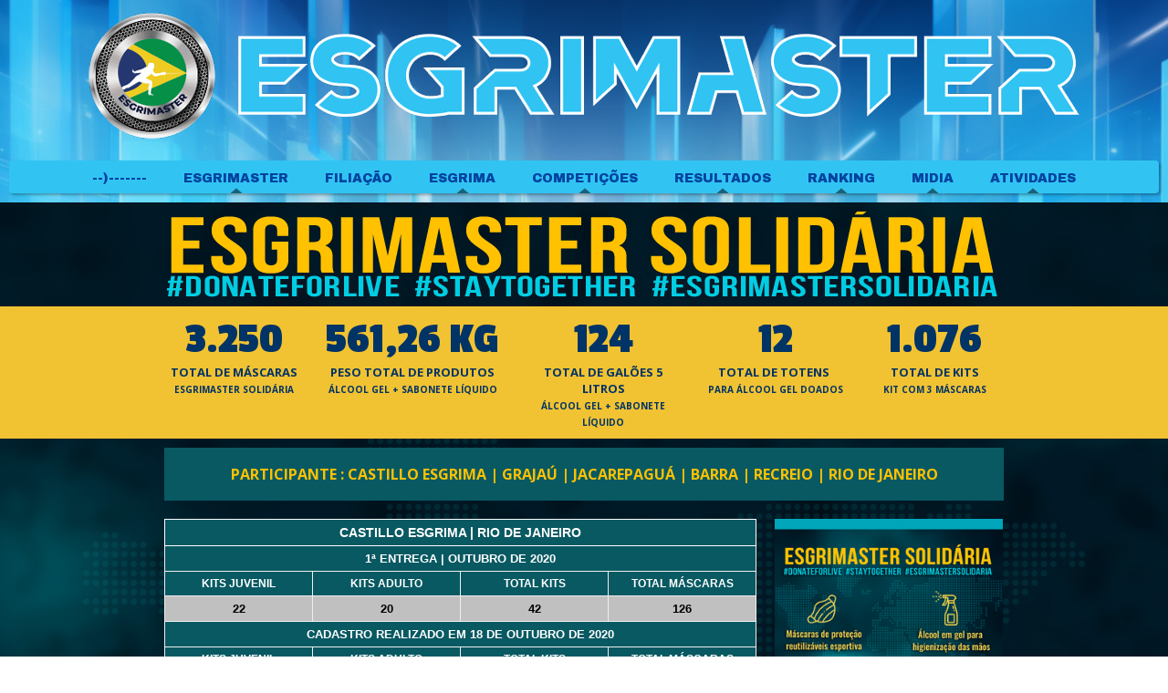

--- FILE ---
content_type: text/html; charset=utf-8
request_url: https://esgrimaster.com/castilloesgrima-rj-solidaria
body_size: 40979
content:



<!DOCTYPE html>
<html lang=pt-BR>
<head>
  

  <meta http-equiv="X-UA-Compatible" content="IE=edge,chrome=1">
  <meta http-equiv="Content-Type" content="text/html; charset=utf-8">
  <meta name="viewport" content="width=device-width, initial-scale=1">

  
    <meta name="robots" content="index,follow">
  

  <title>Esgrimaster - CASTILLO ESGRIMA RJ E-SOLIDÁRIA</title>

  
  
  
  
  
  

  
    <!-- Global site tag (gtag.js) - Google Analytics -->
    <script async src="https://www.googletagmanager.com/gtag/js?id=UA-98361238-1"></script>

    <script>
      window.dataLayer = window.dataLayer || [];
      function gtag(){dataLayer.push(arguments);}
      gtag('js', new Date());

      gtag('config', 'UA-98361238-1');
    </script>
  

  
  <meta name="description" content="Esgrimaster Solidária: #Donateforlive #Staytogether # Esgrimastersolidaria
#mascaras #alcoolgel #projetos #esgrima">

  <meta property="og:title" content="Esgrimaster - CASTILLO ESGRIMA RJ E-SOLIDÁRIA">
  <meta property="og:description" content="Esgrimaster Solidária: #Donateforlive #Staytogether # Esgrimastersolidaria
#mascaras #alcoolgel #projetos #esgrima">
  <meta property="og:locale" content="pt_BR">
  <meta property="og:type" content="website">
  <meta property="og:url" content="https://esgrimaster.com/castilloesgrima-rj-solidaria">
  

  <link rel="icon" type="image/png" href="https://yata2.s3-object.locaweb.com.br/89d0380f179f502590791c6671a4067c7711beac00436f0a44eebb912ff42a68">

  <link href='//fonts.googleapis.com/css?family=Open Sans:400,600,700|Passion One:400,700|Open Sans:400,600,700|Archivo Black:400' rel='stylesheet' type='text/css'>
  <link type="text/css" rel="stylesheet" href="/assets/criadordesites.css?3dcd9d71-2f1a-4134-9d13-78edf925eaf5">

  <style type="text/css">
      .cs-section[id="9b888141-c785-4b99-a31b-89d4b5ad52b6"] {  min-height: 89px;}.cs-section[id="9b888141-c785-4b99-a31b-89d4b5ad52b6"] .cs-section-inner {  min-height: 89px;  background-color: ;                            background-image: url(https://yata-apix-253a61ca-df97-4cb6-b17b-d856e9d49155.s3-object.locaweb.com.br/776929baa62548ad840ffe747f112a47.jpg);    background-size: auto auto;    background-repeat: no-repeat;    background-position: center top;      }  .cs-section[id="55513ced-c10b-4967-b9c3-c0f1b5acdd78"] {  min-height: 72px;}.cs-section[id="55513ced-c10b-4967-b9c3-c0f1b5acdd78"] .cs-section-inner {  min-height: 72px;  background-color: #f1c232;    }  .cs-section[id="670c9abf-71da-4edd-8624-31651a2920cd"] {  min-height: 608px;}.cs-section[id="670c9abf-71da-4edd-8624-31651a2920cd"] .cs-section-inner {  min-height: 608px;  background-color: #05232b;                            background-image: url(https://yata-apix-253a61ca-df97-4cb6-b17b-d856e9d49155.s3-object.locaweb.com.br/f26e409868ce44818b9d55a829b134e9.jpg);    background-size: cover;    background-repeat: no-repeat;    background-position: center top;      }  .cs-box[id="7b7efd39-aa2e-4f72-862f-aeaae81858a7"] {  flex-grow: 0.8273462023809524;}  .cs-box[id="1cef69c0-2bf2-4ac1-bf03-5a72cb5d2d34"] {  flex-grow: 1;}  .cs-box[id="d44654aa-b038-4527-b491-60a28caedd70"] {  flex-grow: 1.5333072666666667;}  .cs-box[id="72e3c7e4-3d16-4eec-81f2-5ba5495c2a97"] {  flex-grow: 1;}  .cs-box[id="894c1a83-95bc-44f6-98f9-2334f433ae5d"] {  flex-grow: 1;}  .cs-box[id="8b0264c6-4396-4a23-9f94-a906f238f725"] {  flex-grow: 1.3484513305275934;}  .cs-box[id="75b6db49-4924-4d98-a8e9-a63f41c3c730"] {  flex-grow: 0.4666587333333334;}  .cs-box[id="be875a80-466f-4a34-8547-5a0d4a60d199"] {  flex-grow: 1.1269709076063343;}  .cs-box[id="d854676d-3a38-451d-b103-97f37123ab78"] {  flex-grow: 0.8880435372918175;}  .cs-box[id="75ae6085-e2bf-45f1-ac75-133aaab60e06"] {  flex-grow: 0.8090124627081824;}  .cs-widget[id="2b7e8957-128b-4d1c-b41d-fd5aa2c60094"] {  background-color: transparent;    }  .cs-widget[id="a3b8ec76-af65-4210-a24e-e4b2716498c4"] {  background-color: transparent;    }  .cs-widget[id="19bab9ed-4bcd-4480-8de1-4bfe7cd1e5d2"] {  background-color: transparent;    }  .cs-widget[id="49cbfd32-b7d0-465e-9f87-3213b391ec27"] {  background-color: transparent;    }  .cs-widget[id="68826401-6fa9-468d-a5aa-9c9dab50805f"] {  background-color: transparent;    }  .cs-widget[id="c5ae69d0-a7d0-4033-bb8b-1bedabb10a35"] {  background-color: #085962;    }  .cs-widget[id="2d52835f-be93-44a6-86b7-78b298bbf358"] {  background-color: transparent;    }  .cs-widget[id="df20f4dd-8508-4606-9302-9059c3ef5106"] {  background-color: transparent;    }  .cs-widget[id="7d01cd67-1d39-4688-887e-7489c8e5b3b9"] {  background-color: transparent;    }  .cs-widget[id="cae5e677-f75a-438e-9b72-3f6d464f94ef"] {  background-color: transparent;    }  .cs-widget[id="11c73ceb-43d3-4f8a-81a7-928ec5f1600b"] {  background-color: #f1c232;    }  .cs-widget[id="21d694db-a467-4cec-a509-c7e9169ae36e"] {  background-color: transparent;    }  .cs-widget[id="422926ab-0d1b-46e0-8145-ac3502dff03b"] {  background-color: #f1c232;    }  .cs-widget[id="a20e079c-21c3-41af-b545-5e5c866666b8"] {  background-color: #085962;    }  .cs-widget[id="951aaa5f-0f76-4f34-9caa-9b01a9815144"] {  background-color: #085962;    }
  </style>
<link rel="canonical" href="https://esgrimaster.com/castilloesgrima-rj-solidaria">
</head>
<body class="cs-main">
  <div class="cs-page">
    <header id="04999711-d0d3-4da0-8a40-9b3c96ea9874" class="cs-section cs-section-full-content">
  <div class="cs-section-inner">
    <div class="cs-lines">
      
        <div id="c078b5b2-b04b-4582-9aca-8e3da72e31cc" class="cs-line">
  <div class="cs-boxes">
    
      <div id="7d9ca6f0-45fe-457d-b4b6-9e619ae134a9" class="cs-box">
  <div class="cs-widgets">
    
      <div id="15fdd2b6-5691-46f0-8914-e7fa16afc74e"
  class="cs-widget cs-image-widget cs-image-alignment-center">
  
      
  <a href="https://www.esgrimaster.com/"
     target="_self">

  <img class="cs-chosen-image"
       src="https://yata-apix-253a61ca-df97-4cb6-b17b-d856e9d49155.s3-object.locaweb.com.br/99470c452dae46989af243e0e2683cd3.png"
       title="ESGRIMASTER BRASIL 2026"
       alt="ESGRIMASTER BRASIL 2026"/>

  </a>


  
</div>

    
      <div id="21f1a663-fa56-42dd-8401-40f6333ef073"
  class="cs-widget cs-menu-widget">
  
      <nav class="cs-menu cs-menu-theme-8 cs-menu-horizontal cs-menu-center" role="navigation" aria-label="Menu principal do site">
  <input aria-label="Se estiver em dispositivos móveis, cheque este item, para exibir o Menu de navegação" type="checkbox" name="cs-menu-control" id="cs-menu-control"/>
  <label for="cs-menu-control" class="cs-menu-button">
    <svg viewBox="0 0 24 24" class="cs-ico-menu" xmlns="http://www.w3.org/2000/svg" aria-labelledby="title" role="img">
      <title>Ícone para exibir Menu</title>
      <path d="M21.7,1.2H2.3C1,1.2,0,2.2,0,3.5s1,2.3,2.3,2.3h19.4c1.3,0,2.3-1,2.3-2.3S23,1.2,21.7,1.2z"></path>
      <path d="M21.7,9.7H2.3C1,9.7,0,10.7,0,12s1,2.3,2.3,2.3h19.4c1.3,0,2.3-1,2.3-2.3S23,9.7,21.7,9.7z"></path>
      <path d="M21.7,18.2H2.3c-1.3,0-2.3,1-2.3,2.3c0,1.3,1,2.3,2.3,2.3h19.4c1.3,0,2.3-1,2.3-2.3C24,19.2,23,18.2,21.7,18.2z"></path>
    </svg>
    <svg viewBox="0 0 24 24.009" class="cs-ico-menu-close" xmlns="http://www.w3.org/2000/svg" aria-labelledby="title" role="img">
      <title>Ícone para fechar o menu</title>
      <path d="M16.067,12.009l7.092-7.091c1.121-1.121,1.121-2.938,0-4.058c-1.121-1.121-2.938-1.121-4.058,0 l-7.092,7.092L4.918,0.84C3.797-0.28,1.98-0.28,0.86,0.84c-1.121,1.121-1.121,2.938,0,4.058l7.092,7.111L0.84,19.101 c-1.121,1.121-1.121,2.938,0,4.059c0.561,0.56,1.295,0.85,2.029,0.85c0.734,0,1.469-0.271,2.029-0.85l7.111-7.092l7.092,7.092 c0.561,0.56,1.294,0.85,2.028,0.85s1.469-0.271,2.029-0.85c1.121-1.121,1.121-2.938,0-4.059L16.067,12.009z"/>
    </svg>
  </label>
  <label for="cs-menu-control" class="cs-menu-overlay"></label>
  <ul class="cs-menu-items" role="menubar">
    

    
      
      

      <li >
        
          <a href="/" role="menuitem" tabindex="1">--)-------</a>
        

        
      </li>
    
      
      

      <li class="cs-has-submenu" aria-haspopup="true">
        
          <a href="/esgrimaster" role="menuitem" tabindex="1">ESGRIMASTER</a>
        

        
          <ul class="cs-submenu-items" role="menu">
            
              
                <li><a href="/historia" role="menuitem" tabindex="1">NOSSA HISTÓRIA</a></li>
              
            
              
                <li><a href="/missao" role="menuitem" tabindex="1">MISSÃO</a></li>
              
            
              
                <li><a href="/store" role="menuitem" tabindex="1">ESGRIMASTER STORE</a></li>
              
            
          </ul>
        
      </li>
    
      
      

      <li >
        
          <a href="/filiacao" role="menuitem" tabindex="1">FILIAÇÃO</a>
        

        
      </li>
    
      
      

      <li class="cs-has-submenu" aria-haspopup="true">
        
          <a href="/esgrima" role="menuitem" tabindex="1">ESGRIMA</a>
        

        
          <ul class="cs-submenu-items" role="menu">
            
              
                <li><a href="/armas" role="menuitem" tabindex="1">AS ARMAS</a></li>
              
            
              
                <li><a href="/habilidades" role="menuitem" tabindex="1">HABILIDADES</a></li>
              
            
              
                <li><a href="/esgrima-brasil" role="menuitem" tabindex="1">ESGRIMA NO BRASIL</a></li>
              
            
              
                <li><a href="/historia-esgrima" role="menuitem" tabindex="1">HISTÓRIA DA ESGRIMA</a></li>
              
            
          </ul>
        
      </li>
    
      
      

      <li class="cs-has-submenu" aria-haspopup="true">
        
          <a href="/calendario-geral" role="menuitem" tabindex="1">COMPETIÇÕES</a>
        

        
          <ul class="cs-submenu-items" role="menu">
            
              
                <li><a href="/calendario" role="menuitem" tabindex="1">CALENDÁRIO 2026</a></li>
              
            
              
                <li><a href="/valores-inscricao" role="menuitem" tabindex="1">VALORES DE INSCRIÇÃO</a></li>
              
            
              
                <li><a href="/armeiro" role="menuitem" tabindex="1">ARMEIRO ESGRIMASTER</a></li>
              
            
          </ul>
        
      </li>
    
      
      

      <li class="cs-has-submenu" aria-haspopup="true">
        
          <a href="/resultados" role="menuitem" tabindex="1">RESULTADOS</a>
        

        
          <ul class="cs-submenu-items" role="menu">
            
          </ul>
        
      </li>
    
      
      

      <li class="cs-has-submenu" aria-haspopup="true">
        
          <a href="/ranking" role="menuitem" tabindex="1">RANKING</a>
        

        
          <ul class="cs-submenu-items" role="menu">
            
              
                <li><a href="/rank-acat" role="menuitem" tabindex="1">RANKING ARMA + CATEGORIA</a></li>
              
            
              
                <li><a href="/rank-geral" role="menuitem" tabindex="1">RANKING GERAL MASC • FEM</a></li>
              
            
          </ul>
        
      </li>
    
      
      

      <li class="cs-has-submenu" aria-haspopup="true">
        
          <a href="/multimidia" role="menuitem" tabindex="1">MIDIA</a>
        

        
          <ul class="cs-submenu-items" role="menu">
            
              
                <li><a href="/podcast" role="menuitem" tabindex="1">ESGRIMASTER PODCAST</a></li>
              
            
              
                <li><a href="/social-media" role="menuitem" tabindex="1">MÍDIAS SOCIAIS</a></li>
              
            
          </ul>
        
      </li>
    
      
      

      <li class="cs-has-submenu" aria-haspopup="true">
        
          <a href="/atividades" role="menuitem" tabindex="1">ATIVIDADES</a>
        

        
          <ul class="cs-submenu-items" role="menu">
            
              
                <li><a href="/solidaria" role="menuitem" tabindex="1">ESGRIMASTER SOLIDÁRIA</a></li>
              
            
              
                <li><a href="/fencingday2020" role="menuitem" tabindex="1">FENCING DAY 2020</a></li>
              
            
              
                <li><a href="/staytogether" role="menuitem" tabindex="1">STAY TOGETHER 2020</a></li>
              
            
              
                <li><a href="/train-withus" role="menuitem" tabindex="1">TRAIN WITH US</a></li>
              
            
              
                <li><a href="/fencingmob16" role="menuitem" tabindex="1">FENCINGMOB 2016</a></li>
              
            
              
                <li><a href="/seminario-arbitragem" role="menuitem" tabindex="1">I SEMINÁRIO DE ARBITRAGEM 2015</a></li>
              
            
              
                <li><a href="/marketing" role="menuitem" tabindex="1">PESQUISA MARKETING ESGRIMASTER</a></li>
              
            
          </ul>
        
      </li>
    
  </ul>
</nav>

    
</div>

    
  </div>
</div>

    
  </div>
</div>

      
    </div>
  </div>
</header>

    



    
      <section id="9b888141-c785-4b99-a31b-89d4b5ad52b6" class="cs-section cs-section-full">
  <div class="cs-section-inner">
    <div class="cs-lines">
      
        <div id="62a31c11-3141-408f-8252-9c36ff89ba39" class="cs-line">
  <div class="cs-boxes">
    
      <div id="894c1a83-95bc-44f6-98f9-2334f433ae5d" class="cs-box">
  <div class="cs-widgets">
    
      <div id="cae5e677-f75a-438e-9b72-3f6d464f94ef"
  class="cs-widget cs-image-widget cs-image-alignment-center">
  
      
  <img class="cs-chosen-image"
       src="https://yata-apix-253a61ca-df97-4cb6-b17b-d856e9d49155.s3-object.locaweb.com.br/aa7adb9c1cb94275af01272e930acc7b.png"
       title="ESGRIMASTER_SOLIDARIA_BLUE2.png"
       alt="ESGRIMASTER_SOLIDARIA_BLUE2.png"/>


  
</div>

    
  </div>
</div>

    
  </div>
</div>

      
    </div>
  </div>
</section>

    
      <section id="55513ced-c10b-4967-b9c3-c0f1b5acdd78" class="cs-section cs-section-full">
  <div class="cs-section-inner">
    <div class="cs-lines">
      
        <div id="5aa8c232-479c-4475-9a7c-89b197a2ff1b" class="cs-line">
  <div class="cs-boxes">
    
      <div id="7b7efd39-aa2e-4f72-862f-aeaae81858a7" class="cs-box">
  <div class="cs-widgets">
    
      <div id="2b7e8957-128b-4d1c-b41d-fd5aa2c60094"
  class="cs-widget cs-text-widget">
  
      <div class="text-editor">
  <h3 style="text-align:center"><span style="color:#003366"><strong>3.250</strong></span></h3>

<p style="text-align:center"><span style="color:#003366"><strong>TOTAL DE M&Aacute;SCARAS</strong></span></p>

<p style="text-align:center"><span style="font-size:10px"><span style="color:#003366"><strong>ESGRIMASTER SOLID&Aacute;RIA</strong></span></span></p>

</div>

  
</div>

    
  </div>
</div>

    
      <div id="8b0264c6-4396-4a23-9f94-a906f238f725" class="cs-box">
  <div class="cs-widgets">
    
      <div id="a3b8ec76-af65-4210-a24e-e4b2716498c4"
  class="cs-widget cs-text-widget">
  
      <div class="text-editor">
  <h3 style="text-align:center"><span style="color:#003366"><strong>561,26 KG</strong></span></h3>

<p style="text-align:center"><span style="color:#003366"><strong>PESO TOTAL DE PRODUTOS <span style="font-size:10px">&Aacute;LCOOL GEL + SABONETE L&Iacute;QUIDO</span></strong></span></p>

</div>

  
</div>

    
  </div>
</div>

    
      <div id="be875a80-466f-4a34-8547-5a0d4a60d199" class="cs-box">
  <div class="cs-widgets">
    
      <div id="19bab9ed-4bcd-4480-8de1-4bfe7cd1e5d2"
  class="cs-widget cs-text-widget">
  
      <div class="text-editor">
  <h3 style="text-align:center"><span style="color:#003366"><strong>124</strong></span></h3>

<p style="text-align:center"><span style="color:#003366"><strong>TOTAL DE GAL&Otilde;ES 5 LITROS<br />
<span style="font-size:10px">&Aacute;LCOOL GEL + SABONETE L&Iacute;QUIDO</span></strong></span></p>

</div>

  
</div>

    
  </div>
</div>

    
      <div id="d854676d-3a38-451d-b103-97f37123ab78" class="cs-box">
  <div class="cs-widgets">
    
      <div id="49cbfd32-b7d0-465e-9f87-3213b391ec27"
  class="cs-widget cs-text-widget">
  
      <div class="text-editor">
  <h3 style="text-align:center"><span style="color:#003366"><strong>12</strong></span></h3>

<p style="text-align:center"><span style="color:#003366"><strong>TOTAL DE TOTENS&nbsp;</strong></span></p>

<p style="text-align:center"><span style="font-size:10px"><span style="color:#003366"><strong>PARA &Aacute;LCOOL GEL DOADOS</strong></span></span></p>

</div>

  
</div>

    
  </div>
</div>

    
      <div id="75ae6085-e2bf-45f1-ac75-133aaab60e06" class="cs-box">
  <div class="cs-widgets">
    
      <div id="68826401-6fa9-468d-a5aa-9c9dab50805f"
  class="cs-widget cs-text-widget">
  
      <div class="text-editor">
  <h3 style="text-align:center"><span style="color:#003366"><strong>1.076</strong></span></h3>

<p style="text-align:center"><span style="color:#003366"><strong>TOTAL DE KITS</strong></span></p>

<p style="text-align:center"><span style="font-size:10px"><span style="color:#003366"><strong>KIT COM 3 M&Aacute;SCARAS</strong></span></span></p>

</div>

  
</div>

    
  </div>
</div>

    
  </div>
</div>

      
    </div>
  </div>
</section>

    
      <section id="670c9abf-71da-4edd-8624-31651a2920cd" class="cs-section cs-section-full">
  <div class="cs-section-inner">
    <div class="cs-lines">
      
        <div id="b216f766-1674-4a8e-aabc-c1d9cb2e8ff3" class="cs-line">
  <div class="cs-boxes">
    
      <div id="1cef69c0-2bf2-4ac1-bf03-5a72cb5d2d34" class="cs-box">
  <div class="cs-widgets">
    
      <div id="c5ae69d0-a7d0-4033-bb8b-1bedabb10a35"
  class="cs-widget cs-text-widget">
  
      <div class="text-editor">
  <p style="text-align:center"><br />
<span style="font-size:16px"><strong><span style="color:#ffc100">PARTICIPANTE : CASTILLO ESGRIMA | GRAJA&Uacute; | JACAREPAGU&Aacute; | BARRA | RECREIO | RIO DE JANEIRO</span></strong></span><br />
&nbsp;</p>

</div>

  
</div>

    
  </div>
</div>

    
  </div>
</div>

      
        <div id="baa64669-ff44-4fb1-94a2-010081effea8" class="cs-line">
  <div class="cs-boxes">
    
      <div id="d44654aa-b038-4527-b491-60a28caedd70" class="cs-box">
  <div class="cs-widgets">
    
      <div id="df20f4dd-8508-4606-9302-9059c3ef5106"
  class="cs-widget cs-code-widget">
  
      <style type="text/css">
.tg  {border-collapse:collapse;border-spacing:0;}
.tg td{border-color:black;border-style:solid;border-width:1px;font-family:Arial, sans-serif;font-size:14px;
  overflow:hidden;padding:6px 5px;word-break:normal;}
.tg th{border-color:black;border-style:solid;border-width:1px;font-family:Arial, sans-serif;font-size:14px;
  font-weight:normal;overflow:hidden;padding:6px 5px;word-break:normal;}
.tg .tg-qx6y{background-color:#c0c0c0;border-color:#efefef;color:#000000;font-family:Arial, Helvetica, sans-serif !important;;
  font-size:13px;font-weight:bold;text-align:center;vertical-align:middle}
.tg .tg-aedr{background-color:#036400;border-color:#efefef;color:#ffffff;font-family:Arial, Helvetica, sans-serif !important;;
  font-size:12px;font-weight:bold;text-align:center;vertical-align:top}
.tg .tg-9oax{background-color:#085962;border-color:#efefef;color:#ffffff;font-family:Arial, Helvetica, sans-serif !important;;
  font-size:13px;font-weight:bold;text-align:center;vertical-align:middle}
.tg .tg-2afq{background-color:#c0c0c0;border-color:#efefef;color:#000000;font-family:Arial, Helvetica, sans-serif !important;;
  font-size:13px;font-weight:bold;text-align:center;vertical-align:top}
.tg .tg-l9ka{background-color:#085962;border-color:#efefef;color:#ffffff;font-family:Arial, Helvetica, sans-serif !important;;
  font-size:12px;font-weight:bold;text-align:center;vertical-align:middle}
.tg .tg-k45p{background-color:#d9d9d9;border-color:#efefef;color:#000000;font-family:Arial, Helvetica, sans-serif !important;;
  font-size:12px;font-weight:bold;text-align:center;vertical-align:top}
.tg .tg-o0od{background-color:#D9D9D9;border-color:#efefef;color:#000000;font-family:Arial, Helvetica, sans-serif !important;;
  font-size:12px;font-weight:bold;text-align:center;vertical-align:top}
.tg .tg-htvb{background-color:#9a0000;border-color:#efefef;color:#FFF;font-family:Arial, Helvetica, sans-serif !important;;
  font-size:13px;font-weight:bold;text-align:center;vertical-align:top}
.tg .tg-umf9{background-color:#085962;border-color:#ffffff;color:#ffffff;font-family:Arial, Helvetica, sans-serif !important;;
  font-size:14px;font-weight:bold;text-align:center;vertical-align:top}
.tg .tg-ef7s{background-color:#085962;border-color:#efefef;color:#FFF;font-family:Arial, Helvetica, sans-serif !important;;
  font-size:12px;font-weight:bold;text-align:center;vertical-align:top}
.tg .tg-2ht5{background-color:#085962;border-color:#efefef;color:#FFF;font-family:Arial, Helvetica, sans-serif !important;;
  font-size:13px;font-weight:bold;text-align:center;vertical-align:top}
.tg .tg-4r9l{background-color:#f1c232;border-color:#efefef;color:#000000;font-family:Arial, Helvetica, sans-serif !important;;
  font-size:13px;text-align:center;vertical-align:top}
</style>
<table class="tg" style="undefined;table-layout: fixed; width: 640px">
<colgroup>
<col style="width: 162px">
<col style="width: 162px">
<col style="width: 162px">
<col style="width: 162px">
</colgroup>
<thead>
  <tr>
    <th class="tg-umf9" colspan="4">CASTILLO ESGRIMA | RIO DE JANEIRO</th>
  </tr>
</thead>
<tbody>
  <tr>
    <td class="tg-9oax" colspan="4">1ª ENTREGA   |  OUTUBRO DE 2020</td>
  </tr>
  <tr>
    <td class="tg-ef7s">KITS JUVENIL</td>
    <td class="tg-ef7s">KITS ADULTO</td>
    <td class="tg-l9ka">TOTAL KITS</td>
    <td class="tg-l9ka">TOTAL MÁSCARAS</td>
  </tr>
  <tr>
    <td class="tg-qx6y">22</td>
    <td class="tg-qx6y">20</td>
    <td class="tg-qx6y">42</td>
    <td class="tg-qx6y">126</td>
  </tr>
  <tr>
    <td class="tg-2ht5" colspan="4">CADASTRO REALIZADO EM 18 DE OUTUBRO DE 2020</td>
  </tr>
  <tr>
    <td class="tg-ef7s">KITS JUVENIL</td>
    <td class="tg-ef7s">KITS ADULTO</td>
    <td class="tg-ef7s">TOTAL KITS</td>
    <td class="tg-ef7s">TOTAL MÁSCARAS</td>
  </tr>
  <tr>
    <td class="tg-2afq">--</td>
    <td class="tg-2afq">--</td>
    <td class="tg-2afq">--</td>
    <td class="tg-2afq">--</td>
  </tr>
  <tr>
    <td class="tg-9oax" colspan="2">CONFIRMADO 21/10/2020</td>
    <td class="tg-htvb" colspan="2">TOTAL 126 MÁSCARAS</td>
  </tr>
  <tr>
    <td class="tg-4r9l" colspan="4"><span style="font-weight:bold">KITS COM 3 MÁSCARAS + EMBALAGEM</span></td>
  </tr>
  <tr>
    <td class="tg-k45p" colspan="2">1 CAIXA</td>
    <td class="tg-o0od" colspan="2">FRETE AÉREO INCLUSO</td>
  </tr>
  <tr>
    <td class="tg-aedr" colspan="4">O PARTICIPANTE RECEBEU SOMENTE MÁSCARAS</td>
  </tr>
</tbody>
</table>

  
</div>

    
      <div id="21d694db-a467-4cec-a509-c7e9169ae36e"
  class="cs-widget cs-text-widget">
  
      <div class="text-editor">
  <p><strong><span style="color:#f1c40f">MODELOS DE M&Aacute;SCARA&nbsp; &ldquo; ESGRIMASTER SOLID&Aacute;RIA &quot;, &ldquo; FENCING &rdquo; , &ldquo; DARTH VADER ESGRIMASTER &rdquo;</span></strong></p>

<p><span style="color:#ecf0f1">*<span style="font-size:10px"> DESENVOLVIDAS EXCLUSIVAMENTE PARA A CAMPANHA ESGRIMASTER SOLID&Aacute;RIA, DUPLA CAMADA EM TECIDO TECNOL&Oacute;GICO, FORRO EM ALGOD&Atilde;O HIPOAL&Eacute;RGICO E EL&Aacute;STICO &Uacute;NICO.</span></span></p>

</div>

  
</div>

    
      <div id="a20e079c-21c3-41af-b545-5e5c866666b8"
  class="cs-widget cs-text-widget">
  
      <div class="text-editor">
  <p style="text-align:center"><br />
<span style="font-size:14px"><a href="https://www.esgrimaster.com/staff-solidaria"><strong><span style="color:#ffc100">ORGANIZA&Ccedil;&Atilde;O ESGRIMASTER</span></strong></a></span></p>

<p style="text-align:center">&nbsp;</p>

</div>

  
</div>

    
      <div id="951aaa5f-0f76-4f34-9caa-9b01a9815144"
  class="cs-widget cs-text-widget">
  
      <div class="text-editor">
  <p style="text-align:center"><br />
<span style="font-size:14px"><a href="https://www.esgrimaster.com/financeiro-solidaria"><strong><span style="color:#ffc100">DEMONSTRATIVO FINANCEIRO</span></strong></a></span><br />
&nbsp;</p>

</div>

  
</div>

    
  </div>
</div>

    
      <div id="75b6db49-4924-4d98-a8e9-a63f41c3c730" class="cs-box">
  <div class="cs-widgets">
    
      <div id="2d52835f-be93-44a6-86b7-78b298bbf358"
  class="cs-widget cs-image-widget cs-image-alignment-center">
  
      
  <img class="cs-chosen-image"
       src="https://yata-apix-253a61ca-df97-4cb6-b17b-d856e9d49155.s3-object.locaweb.com.br/a86d7af7c5214976af824ec71cf795d9.png"
       title="POSTER_SOLIDARIA.png"
       alt="POSTER_SOLIDARIA.png"/>


  
</div>

    
      <div id="11c73ceb-43d3-4f8a-81a7-928ec5f1600b"
  class="cs-widget cs-text-widget">
  
      <div class="text-editor">
  <p style="text-align:center"><br />
<span style="font-size:14px"><a href="https://www.esgrimaster.com/regulamento"><span style="color:#003366"><strong>REGULAMENTO DA CAMPANHA</strong></span></a></span><br />
&nbsp;</p>

</div>

  
</div>

    
      <div id="422926ab-0d1b-46e0-8145-ac3502dff03b"
  class="cs-widget cs-text-widget">
  
      <div class="text-editor">
  <p style="text-align:center"><br />
<a href="http://www.esgrimaster.com/solidaria"><span style="font-size:14px"><span style="color:#003366"><strong>PARTICIPANTES | IN&Iacute;CIO</strong></span></span></a><br />
&nbsp;</p>

</div>

  
</div>

    
  </div>
</div>

    
  </div>
</div>

      
        <div id="4020c0ad-e919-41c6-b5f6-fc192f133b31" class="cs-line">
  <div class="cs-boxes">
    
      <div id="72e3c7e4-3d16-4eec-81f2-5ba5495c2a97" class="cs-box">
  <div class="cs-widgets">
    
      <div id="7d01cd67-1d39-4688-887e-7489c8e5b3b9"
  class="cs-widget cs-code-widget">
  
      <!-- Go to www.addthis.com/dashboard to customize your tools -->
<script type="text/javascript" src="//s7.addthis.com/js/300/addthis_widget.js#pubid=ra-597b742a1e833de6"></script>

  
</div>

    
  </div>
</div>

    
  </div>
</div>

      
    </div>
  </div>
</section>

    
    <footer id="20352260-8b8f-4cc2-8ee6-2e953ac9d91e" class="cs-section cs-section-full-content cs-section-vertical">
  <div class="cs-section-inner">
    <div class="cs-lines">
      
        <div id="d919ae70-47bc-4c9a-98fb-2bdb2aca7623" class="cs-line">
  <div class="cs-boxes">
    
      <div id="2e4aaa67-23a6-485a-bf58-4b1ca3bdc156" class="cs-box">
  <div class="cs-widgets">
    
      <div id="fe73c968-a6c4-4508-b5f7-7b1ba096ec2b"
  class="cs-widget cs-text-widget">
  
      <div class="text-editor">
  <p><span style="color:#ffffff">.</span></p>

</div>

  
</div>

    
  </div>
</div>

    
  </div>
</div>

      
        <div id="34821572-0ba0-4ce0-887f-2d1f5d2652ac" class="cs-line">
  <div class="cs-boxes">
    
      <div id="6e4e626b-533d-40e5-80de-ecb9002d3e36" class="cs-box">
  <div class="cs-widgets">
    
      <div id="b59666f9-57c5-4cdd-a1d4-f1fb256fefe5"
  class="cs-widget cs-text-widget">
  
      <div class="text-editor">
  <p><a href="https://www.esgrimaster.com/"><span style="color:#ffffff"><span style="font-size:16px"><strong>ESGRIMASTER</strong></span></span></a><br />
<span style="font-size:11px"><a href="https://www.esgrimaster.com/filiacao"><span style="color:#ffffff">FILIA&Ccedil;&Atilde;O</span></a><br />
<a href="https://www.esgrimaster.com/store"><span style="color:#ffffff">ESGRIMASTER STORE</span></a></span></p>

</div>

  
</div>

    
  </div>
</div>

    
      <div id="df698b86-aba3-4edc-8a35-dfbe2fbc242d" class="cs-box">
  <div class="cs-widgets">
    
      <div id="858202c8-2bb1-4b1c-b6a5-52ce5da9d8ac"
  class="cs-widget cs-text-widget">
  
      <div class="text-editor">
  <p><span style="color:#ffffff"><span style="font-size:16px"><strong>COMPETI&Ccedil;&Otilde;ES</strong></span></span><br />
<a href="https://www.esgrimaster.com/calendario"><span style="color:#ffffff"><span style="font-size:11px">CALEND&Aacute;RIO 2025</span></span></a></p>

<p><a href="https://www.esgrimaster.com/armeiro"><span style="color:#ffffff"><span style="font-size:11px">ARMEIRO ESGRIMASTER</span></span></a><br />
<a href="https://www.esgrimaster.com/resultados"><span style="color:#ffffff"><span style="font-size:11px">RESULTADOS</span></span></a></p>

<p><a href="https://www.esgrimaster.com/ranking"><span style="color:#ffffff"><span style="font-size:11px">RANKING</span></span></a></p>

</div>

  
</div>

    
  </div>
</div>

    
      <div id="1d02985c-94f0-42f0-8f73-40e6bbab9c7f" class="cs-box">
  <div class="cs-widgets">
    
      <div id="4bd7029f-f4fb-4f93-ad9b-7be367ceaa0b"
  class="cs-widget cs-text-widget">
  
      <div class="text-editor">
  <p><span style="color:#ffffff"><span style="font-size:16px"><strong>DESTAQUES</strong></span></span><br />
<span style="font-size:11px"><a href="https://www.esgrimaster.com/store-esgrimaster"><span style="color:#ffffff">CAMISETA ESGRIMASTER</span></a><br />
<a href="https://www.esgrimaster.com/podcast"><span style="color:#ffffff">ESGRIMASTER PODCAST</span></a></span></p>

<p><a href="https://www.esgrimaster.com/solidaria"><span style="color:#ffffff"><span style="font-size:11px">ESGRIMASTER SOLID&Aacute;RIA</span></span></a></p>

<p><a href="https://esgrimaster.com/fale-conosco"><span style="color:#ffffff"><span style="font-size:11px">CONTATO / FALE CONOSCO</span></span></a></p>

</div>

  
</div>

    
  </div>
</div>

    
      <div id="fd260104-13d4-4cff-b260-ef2f10b2c8cf" class="cs-box">
  <div class="cs-widgets">
    
      <div id="9934c976-6cf8-421d-b28d-d94a07720ef3"
  class="cs-widget cs-text-widget">
  
      <div class="text-editor">
  <p><span style="color:#ffffff"><span style="font-size:16px"><strong>INSTITUCIONAL</strong></span></span><br />
<span style="font-size:11px"><a href="https://www.esgrimaster.com/imprensa"><span style="color:#ffffff">SALA DE IMPRENSA</span></a><br />
<a href="https://www.esgrimaster.com/lgpd-privacidade"><span style="color:#ffffff">POL&Iacute;TICA LGPD</span></a><br />
<a href="https://www.esgrimaster.com/termos-responsabilidades"><span style="color:#ffffff">TERMOS &amp; RESPONSABILIDADES&nbsp;</span></a></span></p>

</div>

  
</div>

    
  </div>
</div>

    
  </div>
</div>

      
        <div id="4c18e19c-48aa-415b-b61a-332f09add0d2" class="cs-line">
  <div class="cs-boxes">
    
      <div id="50a2de00-1b2d-4951-b518-0a4a88ffbb2e" class="cs-box">
  <div class="cs-widgets">
    
      <div id="f58af4f3-e609-4f94-8192-79469b1fd374"
  class="cs-widget cs-text-widget">
  
      <div class="text-editor">
  <p><span style="color:#0343a0">]</span></p>

</div>

  
</div>

    
  </div>
</div>

    
  </div>
</div>

      
        <div id="aa48587d-4d9e-4967-b753-7f93ac92a729" class="cs-line">
  <div class="cs-boxes">
    
      <div id="821ed268-5ff6-47a5-9ee9-d2d025dbb634" class="cs-box">
  <div class="cs-widgets">
    
      <div id="6096ff1f-9c46-4881-b53f-e58a43679ee6"
  class="cs-widget cs-image-widget cs-image-alignment-center">
  
      
  <a href="https://www.esgrimaster.com/"
     target="_self">

  <img class="cs-chosen-image"
       src="https://yata-apix-253a61ca-df97-4cb6-b17b-d856e9d49155.s3-object.locaweb.com.br/a95aeb89a56e42bf91d719a6c368b122.png"
       title="ESGRIMASTER 2023 | MARCA REGISTRADA | TODOS OS DIREITOS RESERVADOS"
       alt="ESGRIMASTER 2023 | MARCA REGISTRADA | TODOS OS DIREITOS RESERVADOS"/>

  </a>


  
</div>

    
  </div>
</div>

    
      <div id="2f6ab71e-32db-46cd-a694-3bb474873947" class="cs-box">
  <div class="cs-widgets">
    
      <div id="256c75df-676f-4215-b55d-adca7624e22e"
  class="cs-widget cs-social-widget">
  
      


<ul class="cs-social-colors cs-social-theme-3 cs-social-alignment-left cs-social-positioning-horizontal">
  
    <li>
      <a href="http://www.facebook.com/esgrimaster" target="_blank">
        <svg style='color: #ffffff' class="cs-ico-facebook" xmlns="http://www.w3.org/2000/svg" viewBox="0 0 24 24">
  <path fill="currentColor" d="M13.1,8.1H15L14.9,6H13c-1.5,0-2.7,1.3-2.7,3v1.2H8.2v2h2.1v5.9h2.3v-5.9H15v-2h-2.4V8.8 C12.6,8.4,12.9,8.1,13.1,8.1z"/>
  <path stroke-width="0" class="symbol" d="M12-0.1c-6.7,0-12,5.4-12,12c0,6.7,5.4,12,12,12c6.7,0,12-5.4,12-12C24.1,5.3,18.7-0.1,12-0.1z M15,8.1h-1.9 c-0.2,0-0.5,0.3-0.5,0.7v1.4H15v2h-2.4v5.9h-2.3v-5.9H8.2v-2h2.1V9c0-1.7,1.2-3,2.7-3h1.9L15,8.1L15,8.1z"/>
</svg>
      </a>
    </li>
  
    <li>
      <a href="http://www.instagram.com/esgrimaster" target="_blank">
        <svg style='color: #ffffff' class="cs-ico-instagram" xmlns="http://www.w3.org/2000/svg" viewBox="0 0 24 24">
  <g fill="currentColor">
    <path d="M15.7,7.5c-0.5,0-0.8,0.4-0.8,0.8s0.4,0.8,0.8,0.8s0.8-0.4,0.8-0.8C16.5,7.9,16.1,7.5,15.7,7.5z"/>
    <path d="M17.7,6.3C17.4,6,17,5.7,16.5,5.5c-0.4-0.2-0.9-0.3-1.7-0.3c-0.7,0-1,0-2.8,0s-2.1,0-2.8,0
      c-0.7,0-1.2,0.1-1.7,0.3C7,5.7,6.6,6,6.3,6.3C5.9,6.7,5.6,7.1,5.5,7.5C5.3,8,5.2,8.5,5.2,9.2c0,0.7,0,1,0,2.8s0,2.1,0,2.8
      c0,0.7,0.1,1.2,0.3,1.7c0.2,0.5,0.4,0.9,0.8,1.2c0.3,0.4,0.8,0.6,1.2,0.8c0.4,0.2,0.9,0.3,1.7,0.3c0.7,0,1,0,2.8,0
      c1.9,0,2.1,0,2.8,0c0.7,0,1.2-0.1,1.7-0.3c0.9-0.4,1.7-1.1,2-2c0.2-0.4,0.3-0.9,0.3-1.7c0-0.7,0-1,0-2.8s0-2.1,0-2.8
      c0-0.7-0.1-1.2-0.3-1.7C18.4,7.1,18.1,6.7,17.7,6.3z M17.6,14.8c0,0.7-0.1,1-0.2,1.3c-0.2,0.6-0.7,1.1-1.3,1.3
      c-0.2,0.1-0.6,0.2-1.3,0.2c-0.7,0-0.9,0-2.8,0c-1.8,0-2.1,0-2.8,0c-0.7,0-1-0.1-1.3-0.2c-0.3-0.1-0.6-0.3-0.8-0.5
      c-0.2-0.2-0.4-0.5-0.5-0.8c-0.1-0.2-0.2-0.6-0.2-1.3c0-0.7,0-0.9,0-2.8c0-1.8,0-2.1,0-2.8c0-0.7,0.1-1,0.2-1.3
      c0.1-0.3,0.3-0.6,0.5-0.8C7.4,7,7.6,6.8,7.9,6.7c0.2-0.1,0.6-0.2,1.3-0.2c0.7,0,0.9,0,2.8,0c1.8,0,2.1,0,2.8,0c0.7,0,1,0.1,1.3,0.2
      c0.3,0.1,0.6,0.3,0.8,0.5c0.2,0.2,0.4,0.5,0.5,0.8c0.1,0.2,0.2,0.6,0.2,1.3c0,0.7,0,0.9,0,2.8C17.6,13.9,17.6,14.1,17.6,14.8z"/>
    <path d="M12,8.5c-2,0-3.5,1.6-3.5,3.5s1.6,3.5,3.5,3.5c2,0,3.5-1.6,3.5-3.5S14,8.5,12,8.5z M12,14.3
      c-1.3,0-2.3-1-2.3-2.3s1-2.3,2.3-2.3s2.3,1,2.3,2.3S13.3,14.3,12,14.3z"/>
  </g>
  <g stroke-width="0">
    <circle cx="12" cy="12" r="2.3"/>
    <path d="M17.4,8c-0.1-0.3-0.3-0.6-0.5-0.8c-0.2-0.2-0.5-0.4-0.8-0.5c-0.2-0.1-0.6-0.2-1.3-0.2c-0.7,0-0.9,0-2.8,0
      c-1.8,0-2.1,0-2.8,0c-0.7,0-1,0.1-1.3,0.2C7.6,6.8,7.4,7,7.1,7.2C6.9,7.4,6.7,7.7,6.6,8C6.5,8.2,6.4,8.6,6.4,9.3c0,0.7,0,0.9,0,2.8
      c0,1.8,0,2.1,0,2.8c0,0.7,0.1,1,0.2,1.3c0.1,0.3,0.3,0.6,0.5,0.8c0.2,0.2,0.5,0.4,0.8,0.5c0.2,0.1,0.6,0.2,1.3,0.2
      c0.7,0,0.9,0,2.8,0c1.8,0,2.1,0,2.8,0c0.7,0,1-0.1,1.3-0.2c0.6-0.2,1.1-0.7,1.3-1.3c0.1-0.2,0.2-0.6,0.2-1.3c0-0.7,0-0.9,0-2.8
      c0-1.8,0-2.1,0-2.8C17.6,8.6,17.5,8.2,17.4,8z M12,15.6c-2,0-3.5-1.6-3.5-3.5S10,8.5,12,8.5c2,0,3.5,1.6,3.5,3.5S14,15.6,12,15.6z
       M15.7,9.2c-0.5,0-0.8-0.4-0.8-0.8s0.4-0.8,0.8-0.8s0.8,0.4,0.8,0.8C16.5,8.8,16.1,9.2,15.7,9.2z"/>
    <path d="M12,0C5.4,0,0,5.4,0,12s5.4,12,12,12s12-5.4,12-12S18.6,0,12,0z M18.8,14.9c0,0.7-0.1,1.2-0.3,1.7c-0.4,0.9-1.1,1.7-2,2
      c-0.4,0.2-0.9,0.3-1.7,0.3c-0.7,0-1,0-2.8,0c-1.9,0-2.1,0-2.8,0c-0.7,0-1.2-0.1-1.7-0.3c-0.5-0.2-0.9-0.4-1.2-0.8
      c-0.4-0.3-0.6-0.8-0.8-1.2c-0.2-0.4-0.3-0.9-0.3-1.7c0-0.7,0-1,0-2.8s0-2.1,0-2.8c0-0.7,0.1-1.2,0.3-1.7c0.2-0.5,0.4-0.9,0.8-1.2
      C6.6,6,7,5.7,7.5,5.5c0.4-0.2,0.9-0.3,1.7-0.3c0.7,0,1,0,2.8,0s2.1,0,2.8,0c0.7,0,1.2,0.1,1.7,0.3C17,5.7,17.4,6,17.7,6.3
      c0.4,0.3,0.6,0.8,0.8,1.2c0.2,0.4,0.3,0.9,0.3,1.7c0,0.7,0,1,0,2.8S18.9,14.2,18.8,14.9z"/>
  </g>
</svg>
      </a>
    </li>
  
    <li>
      <a href="http://twitter.com/esgrimasterbra" target="_blank">
        <svg style='color: #ffffff' class="cs-ico-twitter" xmlns="http://www.w3.org/2000/svg" viewBox="0 0 24 24">
  <path fill="currentColor" d="M5.3,16.4c1.2,0.7,2.6,1.2,4.2,1.2c5.1,0,7.9-4.3,7.9-7.9c0-0.2,0-0.3,0-0.4c0.5-0.4,1-0.9,1.5-1.4
    c-0.5,0.2-1,0.3-1.6,0.4c0.6-0.3,1-0.9,1.2-1.5c-0.6,0.3-1.2,0.6-1.8,0.7c-0.5-0.6-1.2-0.9-2-0.9c-1.6,0-2.8,1.3-2.8,2.8
    c0,0.2,0.1,0.4,0.1,0.6C9.7,9.9,7.7,8.8,6.3,7.1C6,7.5,5.9,8,5.9,8.5c0,1,0.5,1.8,1.2,2.3c-0.5,0-0.9-0.1-1.3-0.3
    c0,1.3,0.9,2.4,2.2,2.7c-0.2,0.1-0.4,0.1-0.7,0.1c-0.2,0-0.3,0-0.5,0c0.4,1.1,1.4,1.9,2.6,1.9C8.5,16,7.3,16.4,6,16.4
    C5.7,16.4,5.5,16.4,5.3,16.4z"/>
  <path stroke-width="0" d="M12,0C5.4,0,0,5.4,0,12s5.4,12,12,12s12-5.4,12-12S18.6,0,12,0z M17.4,9.3c0,0.1,0,0.2,0,0.4c0,3.6-2.8,7.9-7.9,7.9
    c-1.6,0-3-0.5-4.2-1.2c0.2,0,0.4,0,0.7,0c1.3,0,2.5-0.4,3.4-1.2c-1.2,0-2.2-0.8-2.6-1.9c0.2,0,0.3,0,0.5,0c0.3,0,0.5,0,0.7-0.1
    c-1.3-0.3-2.2-1.4-2.2-2.7l0,0c0.4,0.2,0.8,0.3,1.3,0.3c-0.7-0.5-1.2-1.3-1.2-2.3c0-0.5,0.1-1,0.4-1.4C7.7,8.8,9.7,9.9,12,10
    c0-0.2-0.1-0.4-0.1-0.6c0-1.5,1.2-2.8,2.8-2.8c0.8,0,1.5,0.3,2,0.9c0.6-0.1,1.2-0.4,1.8-0.7c-0.2,0.6-0.6,1.2-1.2,1.5
    c0.6-0.1,1.1-0.2,1.6-0.4C18.4,8.4,17.9,8.9,17.4,9.3z"/>
</svg>
      </a>
    </li>
  
    <li>
      <a href="https://www.linkedin.com/company/esgrimaster" target="_blank">
        <svg style='color: #ffffff' class="cs-ico-linkedin" xmlns="http://www.w3.org/2000/svg" viewBox="0 0 24 24">
  <g fill="currentColor">
    <circle cx="7.3" cy="6.8" r="1.3"/>
    <path d="M18,18.1l0.1-5.7c0-3.2-1.8-3.7-2.7-3.7c-1.4,0-2.3,0.6-2.7,0.9V8.7H10v9.4h2.6v-5.8c0,0,0.3-1.2,1.7-1.2
      c0.8,0,1,0.5,1,1.2v5.8H18z"/>
    <rect x="5.9" y="8.7" width="2.7" height="9.4"/>
  </g>
  <path stroke-width="0" d="M12,0C5.4,0,0,5.4,0,12s5.4,12,12,12s12-5.4,12-12S18.6,0,12,0z M8.6,18.1H5.9V8.7h2.7V18.1z M7.3,8.1C6.6,8.1,6,7.5,6,6.8
    s0.6-1.3,1.3-1.3s1.3,0.6,1.3,1.3C8.6,7.6,8,8.1,7.3,8.1z M18,18.1h-2.7v-5.8c0-0.7-0.2-1.2-1-1.2c-1.4,0-1.7,1.2-1.7,1.2v5.8H10
    V8.7h2.7v0.9c0.4-0.3,1.3-0.9,2.7-0.9c0.9,0,2.7,0.5,2.7,3.7L18,18.1L18,18.1z"/>
</svg>
      </a>
    </li>
  
    <li>
      <a href="https://www.youtube.com/@esgrimaster" target="_blank">
        <svg style='color: #ffffff' class="cs-ico-youtube" xmlns="http://www.w3.org/2000/svg" viewBox="0 0 24 24">
  <path fill="currentColor" d="M17.9,7.1C16.7,6.8,12,6.8,12,6.8s-4.7,0-5.9,0.3C5.5,7.2,5,7.8,4.8,8.4C4.5,9.6,4.5,12,4.5,12s0,2.4,0.3,3.6
    c0.2,0.6,0.7,1.1,1.3,1.3c1.2,0.3,5.9,0.3,5.9,0.3s4.7,0,5.9-0.3c0.6-0.2,1.1-0.7,1.3-1.3c0.3-1.2,0.3-3.6,0.3-3.6s0-2.4-0.3-3.6
    C19,7.8,18.5,7.2,17.9,7.1z M10.5,14.2V9.8l3.9,2.2L10.5,14.2z"/>
  <g stroke-width="0">
    <polygon points="10.5,14.2 14.4,12 10.5,9.8   "/>
    <path d="M12,0C5.4,0,0,5.4,0,12s5.4,12,12,12s12-5.4,12-12S18.6,0,12,0z M19.5,12c0,0,0,2.4-0.3,3.6c-0.2,0.6-0.7,1.1-1.3,1.3
      c-1.2,0.3-5.9,0.3-5.9,0.3s-4.7,0-5.9-0.3c-0.6-0.2-1.1-0.7-1.3-1.3C4.5,14.4,4.5,12,4.5,12s0-2.4,0.3-3.6C5,7.8,5.5,7.2,6.1,7.1
      C7.3,6.8,12,6.8,12,6.8s4.7,0,5.9,0.3c0.6,0.2,1.1,0.7,1.3,1.3C19.5,9.6,19.5,12,19.5,12z"/>
  </g>
</svg>
      </a>
    </li>
  
</ul>

  
</div>

    
      <div id="d9393abe-89b0-4b4d-9fa7-61473baf69fe"
  class="cs-widget cs-text-widget">
  
      <div class="text-editor">
  <p><br />
<span style="color:#ffffff"><span style="font-size:12px">ESGRIMASTER BRASIL&nbsp;&copy; 2026 &bull;&nbsp;TODOS OS DIREITOS RESERVADOS&nbsp;&bull; MARCA REGISTRADA &bull; C.N.P.J. 17.669.689/0001-44&nbsp;&bull; </span><span style="font-size:11px">1920 X 1080 PIXELS</span></span></p>

<p><span style="color:#ffffff"><span style="font-size:9px">NENHUMA PARTE DESTE SITE PODE SER REPRODUZIDA, ARMAZENADA EM UM SISTEMA DE RECUPERA&Ccedil;&Atilde;O OU TRANSMITIDA DE QUALQUER FORMA OU POR QUALQUER MEIO&nbsp;[INCLUINDO FOTOC&Oacute;PIA, GRAVA&Ccedil;&Atilde;O OU ARMAZENAMENTO, SEJAM DE FORMA IMPRESSA OU ELETR&Ocirc;NICA], SEM A PERMISS&Atilde;O POR ESCRITO DA ESGRIMASTER BRASIL</span></span></p>

</div>

  
</div>

    
  </div>
</div>

    
  </div>
</div>

      
        <div id="77f96f60-010a-4844-8193-843465b682b2" class="cs-line">
  <div class="cs-boxes">
    
      <div id="72ed765d-8a92-4a3c-bb51-b68e44afd577" class="cs-box">
  <div class="cs-widgets">
    
      <div id="fdff7cf9-db87-471f-bc7b-dbf22208b24d"
  class="cs-widget cs-text-widget">
  
      <div class="text-editor">
  <p style="text-align:right"><span style="font-size:10px"><span style="color:#ffffff"><strong>--)----------------------&nbsp;</strong> DESENVOLVIMENTO &amp; DESIGN G</span><strong><a href="https://www.esgrimaster.com/zamboni-dominguez-glauco"><span style="color:#ffffff">ZAMBONI</span></a></strong><span style="color:#ffffff"><strong>&nbsp;</strong></span></span><span style="font-size:11px"><span style="color:#ecf0f1">&copy; 2013</span></span></p>

</div>

  
</div>

    
  </div>
</div>

    
  </div>
</div>

      
        <div id="bb3bfd04-d4f7-4ec8-a932-dac23769a9fb" class="cs-line">
  <div class="cs-boxes">
    
      <div id="0d6debda-3db0-4183-af27-5fd94e7bee1d" class="cs-box">
  <div class="cs-widgets">
    
      <div id="f2fe7f6e-1339-41b5-b752-edcde4b27d7d"
  class="cs-widget cs-code-widget">
  
      <style type="text/css"> 
a:link 
{ 
 text-decoration:none; 
} 
</style>

  
</div>

    
  </div>
</div>

    
  </div>
</div>

      
    </div>
  </div>
</footer>

  </div>
  <script src="/assets/criadordesites.js?3dcd9d71-2f1a-4134-9d13-78edf925eaf5"></script>
</body>
</html>


--- FILE ---
content_type: text/css; charset=utf-8
request_url: https://esgrimaster.com/assets/criadordesites.css?3dcd9d71-2f1a-4134-9d13-78edf925eaf5
body_size: 103922
content:
 /* Yata Editor v1.10.0 | CSS */.owl-carousel,.owl-carousel .owl-item,.owl-theme .owl-dots,.owl-theme .owl-nav{-webkit-tap-highlight-color:transparent}.cs-product-modal,.fadeIn{-moz-animation:fadeIn .4s}.owl-carousel{display:none;width:100%;position:relative;z-index:1}.owl-carousel .owl-stage{position:relative;-ms-touch-action:pan-Y;touch-action:manipulation;-moz-backface-visibility:hidden}.owl-carousel .owl-stage:after{content:".";display:block;clear:both;visibility:hidden;line-height:0;height:0}.owl-carousel .owl-stage-outer{position:relative;overflow:hidden;-webkit-transform:translate3d(0,0,0)}.owl-carousel .owl-item,.owl-carousel .owl-wrapper{-webkit-backface-visibility:hidden;-moz-backface-visibility:hidden;-ms-backface-visibility:hidden;-webkit-transform:translate3d(0,0,0);-moz-transform:translate3d(0,0,0);-ms-transform:translate3d(0,0,0)}.owl-carousel .owl-item{position:relative;min-height:1px;float:left;-webkit-backface-visibility:hidden;-webkit-touch-callout:none}.owl-carousel .owl-item img{display:block;width:100%}.owl-carousel .owl-dots.disabled,.owl-carousel .owl-nav.disabled{display:none}.owl-carousel .owl-dot,.owl-carousel .owl-nav .owl-next,.owl-carousel .owl-nav .owl-prev{cursor:pointer;-webkit-user-select:none;-khtml-user-select:none;-moz-user-select:none;-ms-user-select:none;user-select:none}.cs-form-group .cs-form-file-btn,.owl-carousel.owl-drag .owl-item{-webkit-user-select:none;-moz-user-select:none;-ms-user-select:none}.owl-carousel .owl-nav button.owl-next,.owl-carousel .owl-nav button.owl-prev,.owl-carousel button.owl-dot{background:0 0;color:inherit;border:none;padding:0!important;font:inherit}.owl-carousel.owl-loaded{display:block}.owl-carousel.owl-loading{opacity:0;display:block}.owl-carousel.owl-hidden{opacity:0}.owl-carousel.owl-refresh .owl-item{visibility:hidden}.owl-carousel.owl-drag .owl-item{touch-action:pan-y;user-select:none}.owl-carousel.owl-grab{cursor:move;cursor:grab}.owl-carousel.owl-rtl{direction:rtl}.owl-carousel.owl-rtl .owl-item{float:right}.no-js .owl-carousel{display:block}.owl-carousel .animated{animation-duration:1s;animation-fill-mode:both}.owl-carousel .owl-animated-in{z-index:0}.owl-carousel .owl-animated-out{z-index:1}.owl-carousel .fadeOut{animation-name:fadeOut}@keyframes fadeOut{0%{opacity:1}100%{opacity:0}}.owl-height{transition:height .5s ease-in-out}.owl-carousel .owl-item .owl-lazy{opacity:0;transition:opacity .4s ease}.owl-carousel .owl-item .owl-lazy:not([src]),.owl-carousel .owl-item .owl-lazy[src^=""]{max-height:0}.owl-carousel .owl-item img.owl-lazy{transform-style:preserve-3d}.owl-carousel .owl-video-wrapper{position:relative;height:100%;background:#000}.owl-carousel .owl-video-play-icon{position:absolute;height:80px;width:80px;left:50%;top:50%;margin-left:-40px;margin-top:-40px;background:url(owl.video.play.png) no-repeat;cursor:pointer;z-index:1;-webkit-backface-visibility:hidden;transition:transform .1s ease}.owl-carousel .owl-video-play-icon:hover{transform:scale(1.3,1.3)}.owl-carousel .owl-video-playing .owl-video-play-icon,.owl-carousel .owl-video-playing .owl-video-tn{display:none}.owl-carousel .owl-video-tn{opacity:0;height:100%;background-position:center center;background-repeat:no-repeat;background-size:contain;transition:opacity .4s ease}.owl-carousel .owl-video-frame{position:relative;z-index:1;height:100%;width:100%}.owl-theme .owl-nav{margin-top:10px;text-align:center}.owl-theme .owl-nav [class*=owl-]{color:#FFF;font-size:14px;margin:5px;padding:4px 7px;background:#D6D6D6;display:inline-block;cursor:pointer;border-radius:3px}.owl-theme .owl-nav [class*=owl-]:hover{background:#869791;color:#FFF;text-decoration:none}.owl-theme .owl-nav .disabled{opacity:.5;cursor:default}.cs-btn-show-more,.cs-form-widget .cs-button,.cs-gallery[data-full-image] img.owl-lazy:hover,.cs-pointer{cursor:pointer}.owl-theme .owl-nav.disabled+.owl-dots{margin-top:10px}.owl-theme .owl-dots{text-align:center}.owl-theme .owl-dots .owl-dot{display:inline-block;zoom:1}.owl-theme .owl-dots .owl-dot span{width:10px;height:10px;margin:5px 7px;background:#D6D6D6;display:block;-webkit-backface-visibility:visible;transition:opacity .2s ease;border-radius:30px}.owl-theme .owl-dots .owl-dot.active span,.owl-theme .owl-dots .owl-dot:hover span{background:#869791}.cs-float-l{float:left}.cs-float-r{float:right}.cs-float-n{float:none}.cs-clearfix::after,.cs-widgets::after{content:"";display:block;clear:both}.cs-inline-block{display:inline-block}.cs-inline{display:inline}.cs-block{display:block}.cs-display-none{display:none!important}.cs-center{display:block!important;margin-left:auto!important;margin-right:auto!important;float:none!important}.cs-replace{display:block;border:none;overflow:hidden;text-indent:-9999px;word-spacing:999px}.cs-list,.cs-list li,.cs-list-auto{width:100%;float:left;display:block}.cs-list-auto{width:auto}.cs-link{color:#01b1e7;text-decoration:none}.cs-link:focus,.cs-link:hover{text-decoration:underline}.cs-color-danger{color:#d85553}.cs-height-full{height:100%}@-webkit-keyframes fadeIn{20%,from{opacity:0}to{opacity:1}}@-moz-keyframes fadeIn{20%,from{opacity:0}to{opacity:1}}@keyframes fadeIn{20%,from{opacity:0}to{opacity:1}}.fadeIn{-webkit-animation:fadeIn .4s;animation:fadeIn .4s}@-webkit-keyframes fadeOut{20%,from{opacity:1;visibility:visible}to{opacity:0;visibility:hidden}}@-moz-keyframes fadeOut{20%,from{opacity:1;visibility:visible}to{opacity:0;visibility:hidden}}@keyframes fadeOut{20%,from{opacity:1;visibility:visible}to{opacity:0;visibility:hidden}}@-webkit-keyframes spin{from{-webkit-transform:rotate(0)}to{-webkit-transform:rotate(360deg)}}@-moz-keyframes spin{from{-moz-transform:rotate(0)}to{-moz-transform:rotate(360deg)}}@keyframes spin{from{-webkit-transform:rotate(0);-moz-transform:rotate(0);-ms-transform:rotate(0);-o-transform:rotate(0);transform:rotate(0)}to{-webkit-transform:rotate(360deg);-moz-transform:rotate(360deg);-ms-transform:rotate(360deg);-o-transform:rotate(360deg);transform:rotate(360deg)}}@-webkit-keyframes animateWidget{from{opacity:0;transform:scale(.2)}50%{opacity:1;transform:scale(1.2)}to{opacity:1;transform:scale(1)}}@-moz-keyframes animateWidget{from{opacity:0;transform:scale(.2)}50%{opacity:1;transform:scale(1.2)}to{opacity:1;transform:scale(1)}}@keyframes animateWidget{from{opacity:0;transform:scale(.2)}50%{opacity:1;transform:scale(1.2)}to{opacity:1;transform:scale(1)}}@-webkit-keyframes fire{0%,100%{-webkit-transform:scale(1) translateY(0) rotate(180deg);opacity:1}25%{-webkit-transform:scale(.3) translateY(-20px) rotate(180deg);opacity:.4}50%{-webkit-transform:scale(.8) translateY(0) rotate(180deg);opacity:1}75%{-webkit-transform:scale(1.2) translateY(-20px) rotate(180deg);opacity:.4}}@-moz-keyframes fire{0%,100%{-moz-transform:scale(1) translateY(0) rotate(180deg);opacity:1}25%{-moz-transform:scale(.3) translateY(-20px) rotate(180deg);opacity:.4}50%{-moz-transform:scale(.8) translateY(0) rotate(180deg);opacity:1}75%{-moz-transform:scale(1.2) translateY(-20px) rotate(180deg);opacity:.4}}@keyframes fire{0%,100%{-webkit-transform:scale(1) translateY(0) rotate(180deg);-moz-transform:scale(1) translateY(0) rotate(180deg);-ms-transform:scale(1) translateY(0) rotate(180deg);-o-transform:scale(1) translateY(0) rotate(180deg);transform:scale(1) translateY(0) rotate(180deg);opacity:1}25%{-webkit-transform:scale(.3) translateY(-20px) rotate(180deg);-moz-transform:scale(.3) translateY(-20px) rotate(180deg);-ms-transform:scale(.3) translateY(-20px) rotate(180deg);-o-transform:scale(.3) translateY(-20px) rotate(180deg);transform:scale(.3) translateY(-20px) rotate(180deg);opacity:.4}50%{-webkit-transform:scale(.8) translateY(0) rotate(180deg);-moz-transform:scale(.8) translateY(0) rotate(180deg);-ms-transform:scale(.8) translateY(0) rotate(180deg);-o-transform:scale(.8) translateY(0) rotate(180deg);transform:scale(.8) translateY(0) rotate(180deg);opacity:1}75%{-webkit-transform:scale(1.2) translateY(-20px) rotate(180deg);-moz-transform:scale(1.2) translateY(-20px) rotate(180deg);-ms-transform:scale(1.2) translateY(-20px) rotate(180deg);-o-transform:scale(1.2) translateY(-20px) rotate(180deg);transform:scale(1.2) translateY(-20px) rotate(180deg);opacity:.4}}@-webkit-keyframes smoke{0%{-webkit-transform:translateY(100%);opacity:1}50%,70%{-webkit-transform:translateY(10px);opacity:1}100%,90%{-webkit-transform:translateY(10px);opacity:0}}@-moz-keyframes smoke{0%{-moz-transform:translateY(100%);opacity:1}50%,70%{-moz-transform:translateY(10px);opacity:1}100%,90%{-moz-transform:translateY(10px);opacity:0}}@keyframes smoke{0%{-webkit-transform:translateY(100%);-moz-transform:translateY(100%);-ms-transform:translateY(100%);-o-transform:translateY(100%);transform:translateY(100%);opacity:1}50%,70%{-webkit-transform:translateY(10px);-moz-transform:translateY(10px);-ms-transform:translateY(10px);-o-transform:translateY(10px);transform:translateY(10px);opacity:1}100%,90%{-webkit-transform:translateY(10px);-moz-transform:translateY(10px);-ms-transform:translateY(10px);-o-transform:translateY(10px);transform:translateY(10px);opacity:0}}@-webkit-keyframes smokeShadow{0%{-webkit-transform:translateY(120%);opacity:1}50%{-webkit-transform:translateY(0);opacity:1}100%,75%,85%{-webkit-transform:translateY(10%);opacity:0}}@-moz-keyframes smokeShadow{0%{-moz-transform:translateY(120%);opacity:1}50%{-moz-transform:translateY(0);opacity:1}100%,75%,85%{-moz-transform:translateY(10%);opacity:0}}@keyframes smokeShadow{0%{-webkit-transform:translateY(120%);-moz-transform:translateY(120%);-ms-transform:translateY(120%);-o-transform:translateY(120%);transform:translateY(120%);opacity:1}50%{-webkit-transform:translateY(0);-moz-transform:translateY(0);-ms-transform:translateY(0);-o-transform:translateY(0);transform:translateY(0);opacity:1}100%,75%,85%{-webkit-transform:translateY(10%);-moz-transform:translateY(10%);-ms-transform:translateY(10%);-o-transform:translateY(10%);transform:translateY(10%);opacity:0}}@-webkit-keyframes shake{0%,100%,50%{-webkit-transform:rotate(0)}25%,75%{-webkit-transform:rotate(-2deg)}}@-moz-keyframes shake{0%,100%,50%{-moz-transform:rotate(0)}25%,75%{-moz-transform:rotate(-2deg)}}@keyframes shake{0%,100%,50%{-webkit-transform:rotate(0);-moz-transform:rotate(0);-ms-transform:rotate(0);-o-transform:rotate(0);transform:rotate(0)}25%,75%{-webkit-transform:rotate(-2deg);-moz-transform:rotate(-2deg);-ms-transform:rotate(-2deg);-o-transform:rotate(-2deg);transform:rotate(-2deg)}}@-webkit-keyframes fadeSlideUpIn{0%,20%{-webkit-transform:translateY(40px);opacity:0}100%{-webkit-transform:translateY(0);opacity:1}}@-moz-keyframes fadeSlideUpIn{0%,20%{-moz-transform:translateY(40px);opacity:0}100%{-moz-transform:translateY(0);opacity:1}}@keyframes fadeSlideUpIn{0%,20%{-webkit-transform:translateY(40px);-moz-transform:translateY(40px);-ms-transform:translateY(40px);-o-transform:translateY(40px);transform:translateY(40px);opacity:0}100%{-webkit-transform:translateY(0);-moz-transform:translateY(0);-ms-transform:translateY(0);-o-transform:translateY(0);transform:translateY(0);opacity:1}}@-webkit-keyframes fadeSlideUpOut{0%{-webkit-transform:translateY(0);opacity:1}100%{-webkit-transform:translateY(40px);opacity:0}}@-moz-keyframes fadeSlideUpOut{0%{-moz-transform:translateY(0);opacity:1}100%{-moz-transform:translateY(40px);opacity:0}}@keyframes fadeSlideUpOut{0%{-webkit-transform:translateY(0);-moz-transform:translateY(0);-ms-transform:translateY(0);-o-transform:translateY(0);transform:translateY(0);opacity:1}100%{-webkit-transform:translateY(40px);-moz-transform:translateY(40px);-ms-transform:translateY(40px);-o-transform:translateY(40px);transform:translateY(40px);opacity:0}}@-webkit-keyframes fadeSlideLeftIn{0%,20%{-webkit-transform:translateX(30px);opacity:0}100%{-webkit-transform:translateX(0);opacity:1}}@-moz-keyframes fadeSlideLeftIn{0%,20%{-moz-transform:translateX(30px);opacity:0}100%{-moz-transform:translateX(0);opacity:1}}@keyframes fadeSlideLeftIn{0%,20%{-webkit-transform:translateX(30px);-moz-transform:translateX(30px);-ms-transform:translateX(30px);-o-transform:translateX(30px);transform:translateX(30px);opacity:0}100%{-webkit-transform:translateX(0);-moz-transform:translateX(0);-ms-transform:translateX(0);-o-transform:translateX(0);transform:translateX(0);opacity:1}}@-webkit-keyframes fadeSlideLeftOut{0%{-webkit-transform:translateX(0);opacity:1}100%{-webkit-transform:translateX(30px);opacity:0}}@-moz-keyframes fadeSlideLeftOut{0%{-moz-transform:translateX(0);opacity:1}100%{-moz-transform:translateX(30px);opacity:0}}@keyframes fadeSlideLeftOut{0%{-webkit-transform:translateX(0);-moz-transform:translateX(0);-ms-transform:translateX(0);-o-transform:translateX(0);transform:translateX(0);opacity:1}100%{-webkit-transform:translateX(30px);-moz-transform:translateX(30px);-ms-transform:translateX(30px);-o-transform:translateX(30px);transform:translateX(30px);opacity:0}}@-webkit-keyframes fadeSlideRightIn{0%,20%{-webkit-transform:translateX(-30px);opacity:0}100%{-webkit-transform:translateX(0);opacity:1}}@-moz-keyframes fadeSlideRightIn{0%,20%{-moz-transform:translateX(-30px);opacity:0}100%{-moz-transform:translateX(0);opacity:1}}@keyframes fadeSlideRightIn{0%,20%{-webkit-transform:translateX(-30px);-moz-transform:translateX(-30px);-ms-transform:translateX(-30px);-o-transform:translateX(-30px);transform:translateX(-30px);opacity:0}100%{-webkit-transform:translateX(0);-moz-transform:translateX(0);-ms-transform:translateX(0);-o-transform:translateX(0);transform:translateX(0);opacity:1}}@-webkit-keyframes fadeSlideRightOut{0%{-webkit-transform:translateX(0);opacity:1}100%{-webkit-transform:translateX(-30px);opacity:0}}@-moz-keyframes fadeSlideRightOut{0%{-moz-transform:translateX(0);opacity:1}100%{-moz-transform:translateX(-30px);opacity:0}}@keyframes fadeSlideRightOut{0%{-webkit-transform:translateX(0);-moz-transform:translateX(0);-ms-transform:translateX(0);-o-transform:translateX(0);transform:translateX(0);opacity:1}100%{-webkit-transform:translateX(-30px);-moz-transform:translateX(-30px);-ms-transform:translateX(-30px);-o-transform:translateX(-30px);transform:translateX(-30px);opacity:0}}.cs-menu input{position:absolute;width:1px;height:1px;margin:-1px;padding:0;overflow:hidden;clip:rect(0,0,0,0);border:0}.cs-disabled{cursor:default;opacity:.35;pointer-events:none}.cs-menu .cs-menu-items>li>a{-webkit-transition:background .25s ease-in,color .25s ease-in;-moz-transition:background .25s ease-in,color .25s ease-in;transition:background .25s ease-in,color .25s ease-in}.cs-menu input:checked~.cs-menu-overlay{visibility:visible;opacity:1}.cs-video-widget.cs-widget-empty .cs-video-player,.cs-widget-empty.cs-button-widget .cs-button,.cs-widget-empty.cs-form-widget form,.cs-widget-empty.cs-sale-widget .cs-sale-wrapper{visibility:hidden}.cs-lines,.cs-section-full .cs-section-inner,.cs-section-full-content .cs-section-inner,.cs-section-inner{max-width:940px;margin:0 auto;z-index:1}.cs-button-widget-empty p,.cs-code-widget-empty p,.cs-form-message,.cs-form-widget-empty p,.cs-gallery-widget-empty p,.cs-image-widget-empty p,.cs-sale-widget-empty p,.cs-social-widget-empty p,.cs-video-widget-empty p{margin-bottom:10px}.cs-button-widget-empty,.cs-code-widget-empty,.cs-form-widget-empty,.cs-gallery-widget-empty,.cs-image-widget-empty,.cs-sale-widget-empty,.cs-social-widget-empty,.cs-video-widget-empty{-webkit-align-content:center;-moz-align-content:center;align-content:center;-ms-flex-line-pack:center;display:-webkit-box;display:-moz-box;display:box;display:-webkit-flex;display:-moz-flex;display:-ms-flexbox;display:flex;-webkit-box-orient:horizontal;-moz-box-orient:horizontal;box-orient:horizontal;-webkit-box-direction:normal;-moz-box-direction:normal;box-direction:normal;-webkit-flex-direction:row;-moz-flex-direction:row;flex-direction:row;-ms-flex-direction:row;-webkit-box-lines:multiple;-moz-box-lines:multiple;box-lines:multiple;-webkit-flex-wrap:wrap;-moz-flex-wrap:wrap;-ms-flex-wrap:wrap;flex-wrap:wrap;-webkit-box-pack:center;-moz-box-pack:center;box-pack:center;-webkit-justify-content:center;-moz-justify-content:center;-ms-justify-content:center;-o-justify-content:center;justify-content:center;-ms-flex-pack:center;background:#f5f5f5;color:rgba(0,0,0,.25);font-weight:600;font-family:"Open Sans",verdana,arial,sans-serif;font-size:12px;height:150px;padding:30px 15px;text-align:center}.cs-boxes,.cs-menu .cs-menu-items,.grid{-moz-box-lines:multiple}.cs-button-widget-empty p,.cs-button-widget-empty::before,.cs-code-widget-empty p,.cs-code-widget-empty::before,.cs-form-widget-empty p,.cs-form-widget-empty::before,.cs-gallery-widget-empty p,.cs-gallery-widget-empty::before,.cs-image-widget-empty p,.cs-image-widget-empty::before,.cs-sale-widget-empty p,.cs-sale-widget-empty::before,.cs-social-widget-empty p,.cs-social-widget-empty::before,.cs-video-widget-empty p,.cs-video-widget-empty::before{-webkit-box-flex:0;-moz-box-flex:0;box-flex:0;-webkit-flex:0 100%;-moz-flex:0 100%;-ms-flex:0 100%;flex:0 100%}.cs-button-widget-empty svg,.cs-code-widget-empty svg,.cs-form-widget-empty svg,.cs-gallery-widget-empty svg,.cs-image-widget-empty svg,.cs-sale-widget-empty svg,.cs-social-widget-empty svg,.cs-video-widget-empty svg{fill:rgba(0,0,0,.25);width:36px;height:36px}.cs-button-widget-empty svg::before,.cs-code-widget-empty svg::before,.cs-form-widget-empty svg::before,.cs-gallery-widget-empty svg::before,.cs-image-widget-empty svg::before,.cs-sale-widget-empty svg::before,.cs-social-widget-empty svg::before,.cs-video-widget-empty svg::before{display:none}html{box-sizing:border-box}*,::after,::before{box-sizing:inherit}a,abbr,acronym,address,applet,article,aside,audio,b,big,blockquote,body,canvas,caption,center,cite,code,dd,del,details,dfn,div,dl,dt,em,embed,fieldset,figcaption,figure,footer,form,h1,h2,h3,h4,h5,h6,header,hgroup,html,i,iframe,img,ins,kbd,label,legend,li,mark,menu,nav,object,ol,output,p,pre,q,ruby,s,samp,section,small,span,strike,strong,sub,summary,sup,table,tbody,td,tfoot,th,thead,time,tr,tt,u,ul,var,video{margin:0;padding:0;border:0;font-size:100%;background:0 0}article,aside,details,figcaption,figure,footer,header,hgroup,menu,nav,section{display:block}body::after,html::after{content:"";display:block;clear:both}ol,ul{list-style:none}blockquote,q{quotes:none}blockquote::after,blockquote::before,q::after,q::before{content:"";content:none}table{border-collapse:collapse;border-spacing:0}body{height:100%;font-family:"Open Sans",verdana,helvetica,arial,sans-serif}.cs-lines{min-height:inherit}@media all and (-ms-high-contrast:none),(-ms-high-contrast:active){.cs-line{height:100%}}.cs-boxes{display:-webkit-box;display:-moz-box;display:box;display:-webkit-flex;display:-moz-flex;display:-ms-flexbox;display:flex;-webkit-box-lines:multiple;box-lines:multiple;-webkit-flex-wrap:wrap;-moz-flex-wrap:wrap;-ms-flex-wrap:wrap;flex-wrap:wrap}.cs-box{min-width:10px;padding:0 10px;-webkit-box-flex:1;-moz-box-flex:1;box-flex:1;-webkit-flex:1 0 300px;-moz-flex:1 0 300px;-ms-flex:1 0 300px;flex:1 0 300px}.cs-widget{float:left;margin:10px 0;min-width:100%}.cs-boxes>.cs-widget{min-width:0;max-width:200px}.cs-widget-empty{height:150px}.cs-widget-empty.cs-text-widget{height:65px}.cs-widget-empty.cs-gallery-widget{height:370px}.cs-btn-show-more{height:32px;border:none;padding:5px 14px;border-radius:5px;background:#01b1e7;font-size:15px;color:#fff}.cs-button-widget,.cs-preview-widget-edit{text-align:center}.cs-button-widget .cs-button,.cs-preview-widget-edit .cs-button{-webkit-transition:opacity .2s ease-out;-moz-transition:opacity .2s ease-out;transition:opacity .2s ease-out;display:inline-block;padding:10px 35px;min-height:39px;color:#000;border:none;font-size:14px;text-decoration:none;word-break:break-word;position:relative}.cs-button-widget .cs-button:focus,.cs-button-widget .cs-button:hover,.cs-preview-widget-edit .cs-button:focus,.cs-preview-widget-edit .cs-button:hover{-webkit-transition:opacity .2s ease-out;-moz-transition:opacity .2s ease-out;transition:opacity .2s ease-out;opacity:.6}.cs-button-alignment-left{text-align:left}.cs-button-alignment-center{text-align:center}.cs-button-alignment-right{text-align:right}[class*=cs-button-theme]{z-index:2}[class*=cs-button-theme] span{position:relative;z-index:2}.cs-button-theme-2::before{content:"";background:#fff;position:absolute;top:0;right:0;bottom:0;left:0;margin:2px;z-index:1}.cs-button-theme-3,.cs-button-theme-4,.cs-button-theme-6,.cs-button-theme-8{box-shadow:inset 0 -4px rgba(0,0,0,.3)}.cs-button-theme-4::before,.cs-button-theme-7::before,.cs-button-theme-8::before{content:"";background:#fff;position:absolute;top:0;right:0;bottom:0;left:0;margin:2px;z-index:1}.cs-button-theme-5,.cs-button-theme-6,.cs-button-theme-7,.cs-button-theme-7::before,.cs-button-theme-8,.cs-button-theme-8::before{border-radius:20px}.cs-button-theme-4::before,.cs-button-theme-6::before,.cs-button-theme-8::before{margin:2px 2px 4px}.cs-cart-widget .cs-cart-badge{display:none;position:absolute;top:-8px;right:-8px;line-height:19px;height:20px;padding:0 6px;border-radius:10px;border:1px solid #adadad;font-size:13px}.cs-cart-widget.cs-button-alignment-left .cs-button{margin:0}.cs-cart-widget.cs-button-alignment-center .cs-button{margin:0 auto}.cs-cart-widget.cs-button-alignment-right .cs-button{margin:0 0 0 auto}.cs-cart-widget .cs-button{border-radius:5px;display:block;height:40px;padding:4px;text-decoration:none;text-align:center;position:relative}.cs-cart-widget .cs-button .cs-ico-cart{display:block;margin:0 auto;max-height:30px;max-width:30px}.cs-cart-widget .cs-button.cs-cart-button-theme-1{max-width:140px}.cs-cart-widget .cs-button.cs-cart-button-theme-1 .cs-ico-cart{display:inline-block}.cs-cart-widget .cs-button.cs-cart-button-theme-1:after{bottom:10px;content:"Carrinho";font-size:15px;position:relative;margin-left:10px}.cs-cart-widget .cs-button.cs-cart-button-theme-2{max-width:69px}.cs-cart-widget .cs-button.cs-cart-button-theme-3{height:auto;max-width:140px}.cs-cart-widget .cs-button.cs-cart-button-theme-3:after{content:"Carrinho";font-size:15px;display:block;text-align:center}.cs-code-widget{max-width:100%;min-height:25px}.cs-code-widget p{word-break:break-word}.cs-comment-widget iframe{width:100%!important}.cs-form-widget{max-width:100%}.cs-form-widget .cs-button{-webkit-transition:opacity .2s ease-out;-moz-transition:opacity .2s ease-out;transition:opacity .2s ease-out;display:inline-block;padding:10px 35px;color:#000;border:none;font-size:14px;text-decoration:none;word-break:break-word;min-width:100%;min-height:auto;line-height:25px;overflow:hidden;position:relative}.cs-form-widget .cs-button:focus,.cs-form-widget .cs-button:hover{-webkit-transition:opacity .2s ease-out;-moz-transition:opacity .2s ease-out;transition:opacity .2s ease-out;opacity:.6}.cs-form-widget .cs-button::after{content:"";display:block;width:20px;height:20px;border-radius:20px;border:2px solid transparent;background:0 0;opacity:0;position:absolute;top:calc(50% - 10px);right:10px;-webkit-transition:all .5s ease-in-out;-moz-transition:all .5s ease-in-out;transition:all .5s ease-in-out;-webkit-animation:spin 1s infinite linear;-moz-animation:spin 1s infinite linear;animation:spin 1s infinite linear}.cs-form-widget .cs-button[disabled]{opacity:.8}.cs-form-widget .cs-button[disabled]::after{opacity:1;box-shadow:0 0 10px 200px rgba(0,0,0,.7);border-color:#666 #fff #666 #666;background:rgba(0,0,0,.6);-webkit-transition:all 1s ease-in-out,border-color .2s ease-in-out,opacity .2s ease-in-out;-moz-transition:all 1s ease-in-out,border-color .2s ease-in-out,opacity .2s ease-in-out;transition:all 1s ease-in-out,border-color .2s ease-in-out,opacity .2s ease-in-out}.cs-form-content{position:absolute;opacity:0;top:0;left:-2000px}.cs-form-group{padding-bottom:10px}.cs-form-group label{display:none}.cs-form-group label.cs-field-error{display:block;font-size:12px;color:#d85553}.cs-form-group textarea{display:block;min-height:100px}.cs-form-group input,.cs-form-group textarea{padding:7px 15px 10px}.cs-form-group input,.cs-form-group select,.cs-form-group textarea{width:100%;border:1px solid #ccc;border-radius:2px;color:#666;font-size:14px;font-family:Helvetica,Arial,sans-serif}.cs-form-group input::-webkit-input-placeholder,.cs-form-group select::-webkit-input-placeholder,.cs-form-group textarea::-webkit-input-placeholder{color:rgba(102,102,102,.5)}.cs-form-group input::-moz-placeholder,.cs-form-group select::-moz-placeholder,.cs-form-group textarea::-moz-placeholder{color:rgba(102,102,102,.5)}.cs-form-group input:-moz-placeholder,.cs-form-group select:-moz-placeholder,.cs-form-group textarea:-moz-placeholder{color:rgba(102,102,102,.5)}.cs-form-group input:-ms-input-placeholder,.cs-form-group select:-ms-input-placeholder,.cs-form-group textarea:-ms-input-placeholder{color:rgba(102,102,102,.5)}.cs-form-group input.cs-field-error,.cs-form-group select.cs-field-error,.cs-form-group textarea.cs-field-error{border-color:#d85553}.cs-form-group input.cs-field-error:focus,.cs-form-group select.cs-field-error:focus,.cs-form-group textarea.cs-field-error:focus{outline:0;box-shadow:0 0 1px 2px rgba(216,85,83,.4)}.cs-form-group select{height:36px;background-color:#fff;padding-left:13px}.cs-form-group .cs-form-file-btn{text-align:center;-webkit-touch-callout:none;-khtml-user-select:none;user-select:none}.cs-form-group .cs-form-file-input{display:none}@media screen and (-webkit-min-device-pixel-ratio:0){.cs-form-group select{padding-left:0;text-indent:10px}}.cs-form-message{color:#fff;border-radius:3px;font-size:11px;text-align:left}.cs-form-message::before{display:inline-block;width:9px;margin-right:7px}.cs-form-message-valid{padding:8px 15px 10px;background:#53d791}.cs-form-message-valid::before{content:url('data:image/svg+xml;utf8,<svg version="1.1" xmlns="http://www.w3.org/2000/svg" xmlns:xlink="http://www.w3.org/1999/xlink" x="0px" y="0px" viewBox="0 0 24 24" style="enable-background:new 0 0 24 24;" xml:space="preserve"><path fill="#ffffff" d="M22.6,9.6L11.9,19.7c-0.9,0.9-2.5,0.9-3.4,0l-5.3-5c-0.9-0.9-0.9-2.3,0-3.2c0.9-0.9,2.5-0.9,3.4,0l3.2,3 c0.2,0.2,0.6,0.2,0.9,0l8.5-8.1c0.9-0.9,2.5-0.9,3.4,0c0.5,0.4,0.7,1,0.7,1.6C23.3,8.6,23,9.2,22.6,9.6z"/></svg>')}.cs-form-message-invalid{padding:8px 15px 10px;background:#d85553}.cs-form-message-invalid::before{content:url('data:image/svg+xml;utf8,<svg version="1.1" xmlns="http://www.w3.org/2000/svg" viewBox="0 0 32 32"><path fill="#ffffff" d="M21.419 16l9.471-9.471c1.497-1.497 1.497-3.923 0-5.419s-3.923-1.497-5.419 0l-9.471 9.471-9.471-9.497c-1.497-1.497-3.923-1.497-5.419 0s-1.497 3.923 0 5.419l9.471 9.497-9.497 9.471c-1.497 1.497-1.497 3.923 0 5.419 0.748 0.748 1.729 1.135 2.71 1.135s1.961-0.361 2.71-1.135l9.497-9.471 9.471 9.471c0.748 0.748 1.729 1.135 2.71 1.135s1.961-0.361 2.71-1.135c1.497-1.497 1.497-3.923 0-5.419l-9.471-9.471z"></path></svg>');width:7px}@media only screen and (min-width:768px){.cs-box{-webkit-box-flex:1;-moz-box-flex:1;box-flex:1;-webkit-flex:1 0 100px;-moz-flex:1 0 100px;-ms-flex:1 0 100px;flex:1 0 100px}.cs-form-widget .cs-button{min-width:175px}.cs-form-message{-webkit-align-self:center;-moz-align-self:center;align-self:center;-ms-flex-item-align:center;margin-bottom:0}.cs-form-group:last-child{padding:20px 0 0;display:-webkit-box;display:-moz-box;display:box;display:-webkit-flex;display:-moz-flex;display:-ms-flexbox;display:flex;-webkit-box-pack:justify;-moz-box-pack:justify;box-pack:justify;-webkit-justify-content:space-between;-moz-justify-content:space-between;-ms-justify-content:space-between;-o-justify-content:space-between;justify-content:space-between;-ms-flex-pack:justify;-webkit-box-align:baseline;-moz-box-align:baseline;box-align:baseline;-webkit-align-items:baseline;-moz-align-items:baseline;-ms-align-items:baseline;-o-align-items:baseline;align-items:baseline;-ms-flex-align:baseline}.cs-form-group:last-child .cs-form-message{margin-right:15px}.cs-form-widget.cs-form-button-left .cs-form-group:last-child{-webkit-box-orient:horizontal;-moz-box-orient:horizontal;box-orient:horizontal;-webkit-box-direction:reverse;-moz-box-direction:reverse;box-direction:reverse;-webkit-flex-direction:row-reverse;-moz-flex-direction:row-reverse;flex-direction:row-reverse;-ms-flex-direction:row-reverse}.cs-form-widget.cs-form-button-left .cs-form-group:last-child .cs-form-message{margin-right:0;margin-left:15px}.cs-form-widget.cs-form-button-center .cs-form-group:last-child{-webkit-box-orient:vertical;-moz-box-orient:vertical;box-orient:vertical;-webkit-box-direction:normal;-moz-box-direction:normal;box-direction:normal;-webkit-flex-direction:column;-moz-flex-direction:column;flex-direction:column;-ms-flex-direction:column;-webkit-box-pack:center;-moz-box-pack:center;box-pack:center;-webkit-justify-content:center;-moz-justify-content:center;-ms-justify-content:center;-o-justify-content:center;justify-content:center;-ms-flex-pack:center;-webkit-box-align:center;-moz-box-align:center;box-align:center;-webkit-align-items:center;-moz-align-items:center;-ms-align-items:center;-o-align-items:center;align-items:center;-ms-flex-align:center}.cs-form-widget.cs-form-button-center .cs-form-group:last-child .cs-form-message-invalid,.cs-form-widget.cs-form-button-center .cs-form-group:last-child .cs-form-message-valid{margin:0 0 10px}}.cs-gallery-empty.grid .cs-gallery-widget-empty{height:100%;padding:0}.cs-gallery-empty.grid .empty-item-info{position:absolute;top:50%;right:0;left:0;transform:translate(0,-50%)}.grid{display:-webkit-box;display:-moz-box;display:box;display:-webkit-flex;display:-moz-flex;display:-ms-flexbox;display:flex;-webkit-box-lines:multiple;box-lines:multiple;-webkit-flex-wrap:wrap;-moz-flex-wrap:wrap;-ms-flex-wrap:wrap;flex-wrap:wrap}.grid .image-wrapper{position:relative;overflow:hidden}.grid .image-wrapper:before{content:"";display:block}.grid .square-grid:before{padding-bottom:100%}.grid .stretched-grid:before{padding-bottom:150%}.grid .cs-grid-footer{margin:10px auto 20px}.grid img{position:absolute;left:-100%;right:-100%;top:-100%;bottom:-100%;margin:auto}.cs-gallery-widget .owl-carousel .owl-item{height:350px;position:relative;overflow:hidden}.cs-gallery-widget .owl-carousel .owl-item a{position:absolute;left:0;top:0;right:0;bottom:0;overflow:hidden}.cs-gallery-widget .owl-carousel .owl-item img{-webkit-transform:translate(-50%,-50%);-moz-transform:translate(-50%,-50%);-ms-transform:translate(-50%,-50%);-o-transform:translate(-50%,-50%);transform:translate(-50%,-50%);top:50%;left:50%;position:absolute}.cs-gallery-widget .owl-carousel .owl-next,.cs-gallery-widget .owl-carousel .owl-prev{position:absolute;top:0;height:100%;width:65px;margin:0;outline:0;color:#f5f5f5!important}.cs-gallery-widget .owl-carousel .owl-next:hover,.cs-gallery-widget .owl-carousel .owl-prev:hover{background-color:transparent}.cs-gallery-widget .owl-carousel .owl-next:hover span,.cs-gallery-widget .owl-carousel .owl-prev:hover span{text-shadow:0 0 10px #30302F}.cs-gallery-widget .owl-carousel .owl-next span,.cs-gallery-widget .owl-carousel .owl-prev span{display:flex;justify-content:center;font-size:90px;padding-bottom:24px;text-shadow:0 0 5px rgba(48,48,47,.5)}.cs-gallery-widget .owl-carousel .owl-prev{left:0}.cs-gallery-widget .owl-carousel .owl-next{right:0}.cs-gallery-widget .owl-carousel .owl-dots{position:absolute;bottom:0;left:0;right:0;transform:translate(0,100%)}.cs-gallery-widget .owl-carousel .owl-dots-as-number,.cs-gallery-widget .owl-carousel .owl-dots-as-square,.cs-gallery-widget .owl-carousel .owl-dots-as-thumbnail{display:-webkit-box;display:-moz-box;display:box;display:-webkit-flex;display:-moz-flex;display:-ms-flexbox;display:flex;-webkit-box-orient:horizontal;-moz-box-orient:horizontal;box-orient:horizontal;-webkit-box-direction:normal;-moz-box-direction:normal;box-direction:normal;-webkit-flex-direction:row;-moz-flex-direction:row;flex-direction:row;-ms-flex-direction:row;-webkit-box-pack:center;-moz-box-pack:center;box-pack:center;-webkit-justify-content:center;-moz-justify-content:center;-ms-justify-content:center;-o-justify-content:center;justify-content:center;-ms-flex-pack:center}.cs-gallery-widget .owl-carousel .owl-dots-as-number .owl-dot,.cs-gallery-widget .owl-carousel .owl-dots-as-square .owl-dot,.cs-gallery-widget .owl-carousel .owl-dots-as-thumbnail .owl-dot{-webkit-box-flex:0;-moz-box-flex:0;box-flex:0;-webkit-flex:0 70px;-moz-flex:0 70px;-ms-flex:0 70px;flex:0 70px;display:-webkit-box;display:-moz-box;display:box;display:-webkit-flex;display:-moz-flex;display:-ms-flexbox;display:flex;margin:1px;position:relative;border:1px solid #adadad;box-shadow:inset 2px 3px 5px 0 rgba(0,0,0,.18);background-color:#fff;counter-increment:gallery-item}.cs-gallery-widget .owl-carousel .owl-dots-as-number .owl-dot:last-of-type,.cs-gallery-widget .owl-carousel .owl-dots-as-square .owl-dot:last-of-type,.cs-gallery-widget .owl-carousel .owl-dots-as-thumbnail .owl-dot:last-of-type{margin-right:0}.cs-gallery-widget .owl-carousel .owl-dots-as-number .owl-dot:first-of-type,.cs-gallery-widget .owl-carousel .owl-dots-as-square .owl-dot:first-of-type,.cs-gallery-widget .owl-carousel .owl-dots-as-thumbnail .owl-dot:first-of-type{margin-left:0}.cs-gallery-widget .owl-carousel .owl-dots-as-number .owl-dot span,.cs-gallery-widget .owl-carousel .owl-dots-as-square .owl-dot span,.cs-gallery-widget .owl-carousel .owl-dots-as-thumbnail .owl-dot span{width:100%;height:100%;background:0 0;margin:0}.cs-gallery-widget .owl-carousel .owl-dots-as-number{counter-reset:gallery-item}.cs-gallery-widget .owl-carousel .owl-dots-as-number .owl-dot{counter-increment:gallery-item;height:28px;top:-20px}.cs-gallery-widget .owl-carousel .owl-dots-as-number .owl-dot span::before{content:counter(gallery-item);color:#404040;font-size:14px;line-height:28px}.cs-gallery-widget .owl-carousel .owl-dots-as-number .owl-dot.active{background-color:#ebebeb;box-shadow:0 4px 5px 0 rgba(1,1,1,.18) inset}.cs-gallery-widget .owl-carousel .owl-dots-as-number .owl-dot.active span::before{color:#5e6567;font-weight:700}.cs-gallery-widget .owl-carousel .owl-dots-as-square .owl-dot,.cs-gallery-widget .owl-carousel .owl-dots-as-thumbnail .owl-dot{background-size:cover;background-repeat:no-repeat;background-position:50%;height:44px;top:-18px}.cs-gallery-widget .owl-carousel .owl-dots-as-square .owl-dot::before,.cs-gallery-widget .owl-carousel .owl-dots-as-thumbnail .owl-dot::before{background-color:#f2f3f3;bottom:0;content:"";left:0;opacity:.5;position:absolute;right:0;top:0;transition:background-color .3s ease;will-change:background-color}.cs-gallery-widget .owl-carousel .owl-dots-as-square .owl-dot.active::before,.cs-gallery-widget .owl-carousel .owl-dots-as-thumbnail .owl-dot.active::before{background-color:#000;opacity:.4}.cs-gallery-widget .owl-carousel .owl-dots-as-square .owl-dot{top:10px;margin:0 5px}.cs-gallery.owl-dots-navigation-small .owl-dots{display:-webkit-box;display:-moz-box;display:box;display:-webkit-flex;display:-moz-flex;display:-ms-flexbox;display:flex;-webkit-box-orient:horizontal;-moz-box-orient:horizontal;box-orient:horizontal;-webkit-box-direction:normal;-moz-box-direction:normal;box-direction:normal;-webkit-flex-direction:row;-moz-flex-direction:row;flex-direction:row;-ms-flex-direction:row;-webkit-box-pack:initial;-moz-box-pack:initial;box-pack:initial;-webkit-justify-content:initial;-moz-justify-content:initial;-ms-justify-content:initial;-o-justify-content:initial;justify-content:initial;-ms-flex-pack:initial;overflow:hidden;scroll-behavior:smooth}.cs-gallery.owl-dots-navigation-small .owl-dots-as-thumbnail .owl-dot{top:-1px;min-width:60px}.cs-gallery.owl-dots-navigation-small .owl-dots-as-square .owl-dot{min-width:68px;min-height:50px}.cs-gallery.owl-dots-navigation-small .owl-dots-as-number .owl-dot{top:-1px;min-width:68px}.cs-gallery-widget{max-width:100%}.cs-gallery-widget .item-full img{height:100%;width:auto}.cs-gallery-widget-empty{margin-bottom:20px}.cs-gallery-widget-empty .owl-item{height:350px}.owl-carousel .cs-gallery-widget-empty{height:100%}.cs-gallery-larger{padding-bottom:60px}.cs-gallery-smaller{padding-bottom:30px}.cs-gallery-smallest{padding-bottom:45px}.cs-full-image-link{color:#fff;display:block;text-decoration:none}.cs-image-widget{max-width:100%}.cs-image-widget .cs-chosen-image{max-width:100%;display:block;margin:0 auto}.cs-image-alignment-left .cs-chosen-image{float:left}.cs-image-alignment-right .cs-chosen-image{float:right}.cs-languages-list.cs-language-alignment-right{text-align:right}.cs-languages-list.cs-language-alignment-right .cs-language{margin-left:20px}.cs-language{display:inline-block;max-width:42px;width:42px;height:42px}.cs-language a img,.cs-language a svg,.cs-menu input:checked~.cs-menu-button .cs-ico-menu-close{display:block}.cs-language.cs-is-active,.cs-language:hover{-webkit-transition:border-color .1s ease-in;-moz-transition:border-color .1s ease-in;transition:border-color .1s ease-in;border-radius:50%;border:2px solid #01b1e7}.cs-language.cs-is-active a img,.cs-language.cs-is-active a svg,.cs-language:hover a img,.cs-language:hover a svg{border-radius:50%;border:2px solid #fff;width:38px;height:38px}.cs-menu input:checked~.cs-menu-items{-webkit-transform:translate(0,0);-moz-transform:translate(0,0);-ms-transform:translate(0,0);-o-transform:translate(0,0);transform:translate(0,0);-webkit-transition:all .2s ease-out;-moz-transition:all .2s ease-out;transition:all .2s ease-out}.cs-menu input:checked~.cs-menu-button{-webkit-transform:translate(-250px,0);-moz-transform:translate(-250px,0);-ms-transform:translate(-250px,0);-o-transform:translate(-250px,0);transform:translate(-250px,0);-webkit-transition:all .2s ease-out;-moz-transition:all .2s ease-out;transition:all .2s ease-out}.cs-menu input:checked~.cs-menu-button .cs-ico-menu{display:none}.cs-menu .cs-menu-items{display:-webkit-box;display:-moz-box;display:box;display:-webkit-flex;display:-moz-flex;display:-ms-flexbox;display:flex;-webkit-box-lines:multiple;box-lines:multiple;-webkit-flex-wrap:wrap;-moz-flex-wrap:wrap;-ms-flex-wrap:wrap;flex-wrap:wrap;position:relative}.cs-menu .cs-menu-items>li{margin:5px 4px;z-index:1}.cs-menu .cs-menu-items>li.cs-is-active>a{font-weight:600}.cs-menu .cs-menu-items>li:hover{z-index:2}.cs-menu .cs-menu-items>li:hover .cs-submenu-items{opacity:1;left:0;-webkit-transition:opacity .2s ease-in-out;-moz-transition:opacity .2s ease-in-out;transition:opacity .2s ease-in-out}.cs-menu .cs-menu-items>li>a{display:block;padding:5px 10px;text-decoration:none}@media only screen and (max-width:767px){.cs-menu .cs-has-submenu{position:relative}.cs-menu .cs-has-submenu::before{content:"";position:absolute;background-image:url('data:image/svg+xml;utf8,<svg version="1.1" xmlns="http://www.w3.org/2000/svg" x="0px" y="0px" viewBox="0 0 24 24" style="enable-background:new 0 0 24 24;" xml:space="preserve"><path class="st0" d="M23.3,8.9L23.3,8.9C23.8,8.4,24,7.7,24,7c-0.2-1.4-1.4-2.5-2.7-2.5c-0.7,0-1.4,0.2-1.8,0.9l0,0l-7.6,8.2 L4.3,5.4l0,0C3.9,4.7,3.2,4.5,2.5,4.5C1.1,4.5,0,5.7,0,7c0,0.7,0.2,1.4,0.7,1.8l0,0l9.4,10.3c0.5,0.5,1.1,0.9,1.8,0.9 c0.7,0,1.4-0.2,1.8-0.9L23.3,8.9z"/></svg>');right:20px;top:18px;height:12px;width:12px}}.cs-menu .cs-has-submenu.cs-show-submenu{z-index:2}.cs-menu .cs-has-submenu.cs-show-submenu .cs-submenu-items{opacity:1;left:0}.cs-menu .cs-submenu-items{opacity:0;min-width:100%;z-index:2;font-size:0;position:absolute;top:100%;white-space:nowrap}.cs-menu .cs-submenu-items::before{content:"";display:block;height:9px;position:absolute;top:-9px;right:0;left:0;background:0 0}.cs-menu .cs-submenu-items li:first-child::before{display:none}.cs-menu .cs-submenu-items a{display:block;padding:4px 20px 5px;text-decoration:none}.cs-menu .cs-menu-button{display:none;padding:17px}.cs-menu .cs-menu-button .cs-ico-menu,.cs-menu .cs-menu-button .cs-ico-menu-close{opacity:.9}.cs-menu .cs-menu-button .cs-ico-menu-close{display:none}@media only screen and (max-width:767px){.cs-section .cs-menu{position:fixed;top:0;right:0;bottom:0;z-index:3}.cs-section .cs-menu .cs-menu-overlay{position:fixed;top:0;right:0;bottom:0;left:0;visibility:hidden;opacity:0;-webkit-transition:opacity .25s ease-in;-moz-transition:opacity .25s ease-in;transition:opacity .25s ease-in;background:rgba(0,0,0,.6);z-index:1}.cs-section .cs-menu .cs-menu-button{z-index:2;background:rgba(0,0,0,.6);cursor:pointer;display:block;height:56px;width:56px;position:absolute;top:0;right:0;-webkit-transform:translate(0,0);-moz-transform:translate(0,0);-ms-transform:translate(0,0);-o-transform:translate(0,0);transform:translate(0,0);-webkit-transition:all .25s ease-in;-moz-transition:all .25s ease-in;transition:all .25s ease-in}.cs-section .cs-menu .cs-menu-items{position:absolute;top:0;right:0;bottom:0;display:block;-webkit-transform:translate(100%,0);-moz-transform:translate(100%,0);-ms-transform:translate(100%,0);-o-transform:translate(100%,0);transform:translate(100%,0);-webkit-transition:all .25s ease-in;-moz-transition:all .25s ease-in;transition:all .25s ease-in;background:rgba(255,255,255,.9);width:250px;will-change:transform;overflow:auto;z-index:2}.cs-section .cs-menu .cs-menu-items li{display:block;margin:0}.cs-section .cs-menu .cs-menu-items a{max-width:100%;overflow:hidden;text-overflow:ellipsis;white-space:nowrap;word-wrap:normal;padding:13px 47px 13px 20px;font-size:18px;display:block;color:#000}.cs-section .cs-menu .cs-submenu-items{visibility:visible;opacity:1;position:relative}.cs-section .cs-menu .cs-submenu-items::before{display:none}.cs-section .cs-menu .cs-submenu-items a{padding:7px 47px 7px 34px}}@media only screen and (min-width:768px){.cs-menu.cs-menu-theme-3 .cs-menu-items>li.cs-is-active>a,.cs-menu.cs-menu-theme-3 .cs-menu-items>li>a:focus:not(.cs-external-link),.cs-menu.cs-menu-theme-3 .cs-menu-items>li>a:hover{font-weight:400}.cs-menu a{outline:0}.cs-menu .cs-has-submenu .cs-submenu-items{left:-9999px}.cs-menu.cs-menu-horizontal.cs-menu-right ul{-webkit-box-pack:end;-moz-box-pack:end;box-pack:end;-webkit-justify-content:flex-end;-moz-justify-content:flex-end;-ms-justify-content:flex-end;-o-justify-content:flex-end;justify-content:flex-end;-ms-flex-pack:end}.cs-menu.cs-menu-horizontal.cs-menu-left ul{-webkit-box-pack:start;-moz-box-pack:start;box-pack:start;-webkit-justify-content:flex-start;-moz-justify-content:flex-start;-ms-justify-content:flex-start;-o-justify-content:flex-start;justify-content:flex-start;-ms-flex-pack:start}.cs-menu.cs-menu-horizontal.cs-menu-center ul{-webkit-box-pack:center;-moz-box-pack:center;box-pack:center;-webkit-justify-content:center;-moz-justify-content:center;-ms-justify-content:center;-o-justify-content:center;justify-content:center;-ms-flex-pack:center}.cs-menu.cs-menu-vertical .cs-menu-items{-webkit-box-orient:vertical;-moz-box-orient:vertical;box-orient:vertical;-webkit-box-direction:normal;-moz-box-direction:normal;box-direction:normal;-webkit-flex-direction:column;-moz-flex-direction:column;flex-direction:column;-ms-flex-direction:column}.cs-menu.cs-menu-vertical .cs-menu-items>li.cs-show-submenu .cs-submenu-items,.cs-menu.cs-menu-vertical .cs-menu-items>li:hover .cs-submenu-items{left:calc(100% + 10px);top:0;-webkit-transform:translate(0,0);-moz-transform:translate(0,0);-ms-transform:translate(0,0);-o-transform:translate(0,0);transform:translate(0,0)}.cs-menu.cs-menu-vertical .cs-menu-items>li.cs-show-submenu .cs-submenu-items::before,.cs-menu.cs-menu-vertical .cs-menu-items>li:hover .cs-submenu-items::before{height:auto;width:10px;position:absolute;top:0;right:auto;bottom:0;left:-10px}.cs-aside-right .cs-menu.cs-menu-vertical .cs-menu-items>li.cs-show-submenu .cs-submenu-items,.cs-aside-right .cs-menu.cs-menu-vertical .cs-menu-items>li:hover .cs-submenu-items,.cs-section:not(sidebar) .cs-boxes .cs-box:last-of-type .cs-menu.cs-menu-vertical .cs-menu-items>li.cs-show-submenu .cs-submenu-items,.cs-section:not(sidebar) .cs-boxes .cs-box:last-of-type .cs-menu.cs-menu-vertical .cs-menu-items>li:hover .cs-submenu-items{left:auto;right:calc(100% + 10px)}.cs-aside-right .cs-menu.cs-menu-vertical .cs-menu-items>li.cs-show-submenu .cs-submenu-items::before,.cs-aside-right .cs-menu.cs-menu-vertical .cs-menu-items>li:hover .cs-submenu-items::before,.cs-section:not(sidebar) .cs-boxes .cs-box:last-of-type .cs-menu.cs-menu-vertical .cs-menu-items>li.cs-show-submenu .cs-submenu-items::before,.cs-section:not(sidebar) .cs-boxes .cs-box:last-of-type .cs-menu.cs-menu-vertical .cs-menu-items>li:hover .cs-submenu-items::before{right:-10px;left:auto}.cs-menu.cs-menu-vertical .cs-submenu-items{min-width:20%}.cs-menu.cs-menu-vertical.cs-menu-right ul{-webkit-box-align:end;-moz-box-align:end;box-align:end;-webkit-align-items:flex-end;-moz-align-items:flex-end;-ms-align-items:flex-end;-o-align-items:flex-end;align-items:flex-end;-ms-flex-align:end}.cs-menu.cs-menu-vertical.cs-menu-left ul{-webkit-box-align:start;-moz-box-align:start;box-align:start;-webkit-align-items:flex-start;-moz-align-items:flex-start;-ms-align-items:flex-start;-o-align-items:flex-start;align-items:flex-start;-ms-flex-align:start}.cs-menu.cs-menu-vertical.cs-menu-center ul{-webkit-box-align:center;-moz-box-align:center;box-align:center;-webkit-align-items:center;-moz-align-items:center;-ms-align-items:center;-o-align-items:center;align-items:center;-ms-flex-align:center}.cs-menu.cs-menu-theme-1 .cs-menu-items>li{padding:5px 18px 6px;margin:0;position:relative}.cs-menu.cs-menu-theme-1 .cs-menu-items>li>a{padding:5px 2px 3px;border-bottom:1px solid transparent}.cs-menu.cs-menu-theme-1.cs-menu-vertical .cs-menu-items>li{width:100%;padding:2px 8px 3px;display:-webkit-box;display:-moz-box;display:box;display:-webkit-flex;display:-moz-flex;display:-ms-flexbox;display:flex}.cs-menu.cs-menu-theme-1.cs-menu-vertical .cs-menu-items>li>a{display:inline-block;padding:4px 5px 2px;border-bottom:2px solid transparent}.cs-menu.cs-menu-theme-1.cs-menu-vertical.cs-menu-right .cs-menu-items>li{-webkit-box-pack:end;-moz-box-pack:end;box-pack:end;-webkit-justify-content:flex-end;-moz-justify-content:flex-end;-ms-justify-content:flex-end;-o-justify-content:flex-end;justify-content:flex-end;-ms-flex-pack:end}.cs-menu.cs-menu-theme-1.cs-menu-vertical.cs-menu-center .cs-menu-items>li{-webkit-box-pack:center;-moz-box-pack:center;box-pack:center;-webkit-justify-content:center;-moz-justify-content:center;-ms-justify-content:center;-o-justify-content:center;justify-content:center;-ms-flex-pack:center}.cs-menu.cs-menu-theme-2 .cs-menu-items>li{margin:8px 10px;white-space:normal;position:relative}.cs-menu.cs-menu-theme-2 .cs-menu-items>li.cs-has-submenu>a{padding-right:22px;display:inline-block}.cs-menu.cs-menu-theme-2 .cs-menu-items>li.cs-has-submenu>a::after{content:"";-webkit-transform:rotate(45deg) translate(0,-20%);-moz-transform:rotate(45deg) translate(0,-20%);-ms-transform:rotate(45deg) translate(0,-20%);-o-transform:rotate(45deg) translate(0,-20%);transform:rotate(45deg) translate(0,-20%);-webkit-transform-origin:top center;-moz-transform-origin:top center;-ms-transform-origin:top center;-o-transform-origin:top center;transform-origin:top center;height:7px;width:7px;-webkit-transition:all .25s ease-in-out;-moz-transition:all .25s ease-in-out;transition:all .25s ease-in-out;display:inline-block;margin-left:7px;border-left:1px solid transparent;border-top:1px solid transparent}.cs-menu.cs-menu-theme-2 .cs-menu-items>li.cs-show-submenu>a::after,.cs-menu.cs-menu-theme-2 .cs-menu-items>li:hover>a::after{-webkit-transform:rotate(225deg) translate(0,-50%);-moz-transform:rotate(225deg) translate(0,-50%);-ms-transform:rotate(225deg) translate(0,-50%);-o-transform:rotate(225deg) translate(0,-50%);transform:rotate(225deg) translate(0,-50%)}.cs-menu.cs-menu-theme-2 .cs-menu-items .cs-submenu-items{padding:10px 0;opacity:1;-webkit-transform:translate(-10px,0);-moz-transform:translate(-10px,0);-ms-transform:translate(-10px,0);-o-transform:translate(-10px,0);transform:translate(-10px,0)}.cs-menu.cs-menu-theme-2 .cs-menu-items .cs-submenu-items li{position:relative}.cs-menu.cs-menu-theme-2 .cs-menu-items .cs-submenu-items li:before{position:absolute;left:0;top:7px;bottom:5px;width:1px;height:auto;opacity:1}.cs-menu.cs-menu-theme-2.cs-menu-vertical .cs-menu-items>li{margin:0;padding:2px 5px 4px}.cs-menu.cs-menu-theme-2.cs-menu-vertical .cs-menu-items>li>a{padding:4px 4px 5px}.cs-menu.cs-menu-theme-2.cs-menu-vertical .cs-menu-items>li.cs-has-submenu>a::after{-webkit-transform:rotate(-45deg) translate(0,-1px);-moz-transform:rotate(-45deg) translate(0,-1px);-ms-transform:rotate(-45deg) translate(0,-1px);-o-transform:rotate(-45deg) translate(0,-1px);transform:rotate(-45deg) translate(0,-1px);-webkit-transform-origin:center center;-moz-transform-origin:center center;-ms-transform-origin:center center;-o-transform-origin:center center;transform-origin:center center}.cs-aside-right .cs-menu.cs-menu-theme-2.cs-menu-vertical .cs-menu-items>li.cs-has-submenu>a::after,.cs-section:not(sidebar) .cs-boxes .cs-box:last-of-type .cs-menu.cs-menu-theme-2.cs-menu-vertical .cs-menu-items>li.cs-has-submenu>a::after{float:left;margin:4px 7px 0 -2px;-webkit-transform:rotate(-225deg) translate(0,-1px);-moz-transform:rotate(-225deg) translate(0,-1px);-ms-transform:rotate(-225deg) translate(0,-1px);-o-transform:rotate(-225deg) translate(0,-1px);transform:rotate(-225deg) translate(0,-1px)}.cs-menu.cs-menu-theme-2.cs-menu-vertical .cs-menu-items>li.cs-show-submenu>a::after,.cs-menu.cs-menu-theme-2.cs-menu-vertical .cs-menu-items>li:hover>a::after{-webkit-transform:rotate(-225deg) translate(0,1px);-moz-transform:rotate(-225deg) translate(0,1px);-ms-transform:rotate(-225deg) translate(0,1px);-o-transform:rotate(-225deg) translate(0,1px);transform:rotate(-225deg) translate(0,1px)}.cs-aside-right .cs-menu.cs-menu-theme-2.cs-menu-vertical .cs-menu-items>li.cs-show-submenu>a::after,.cs-aside-right .cs-menu.cs-menu-theme-2.cs-menu-vertical .cs-menu-items>li:hover>a::after,.cs-section:not(sidebar) .cs-boxes .cs-box:last-of-type .cs-menu.cs-menu-theme-2.cs-menu-vertical .cs-menu-items>li.cs-show-submenu>a::after,.cs-section:not(sidebar) .cs-boxes .cs-box:last-of-type .cs-menu.cs-menu-theme-2.cs-menu-vertical .cs-menu-items>li:hover>a::after{margin-top:5px;-webkit-transform:rotate(-45deg) translate(0,-1px);-moz-transform:rotate(-45deg) translate(0,-1px);-ms-transform:rotate(-45deg) translate(0,-1px);-o-transform:rotate(-45deg) translate(0,-1px);transform:rotate(-45deg) translate(0,-1px)}.cs-menu.cs-menu-theme-3 .cs-menu-items>li{margin:3px 0;position:relative}.cs-menu.cs-menu-theme-3 .cs-menu-items>li.cs-is-active>a::after{visibility:visible;opacity:1}.cs-menu.cs-menu-theme-3 .cs-menu-items>li>a{padding:10px 20px;position:relative}.cs-menu.cs-menu-theme-3 .cs-menu-items>li>a::before{content:"";position:absolute;bottom:0;left:0;height:1px;width:100%;opacity:.3}.cs-menu.cs-menu-theme-3 .cs-menu-items>li>a::after{content:"";visibility:hidden;opacity:0;position:absolute;bottom:-1px;left:0;height:3px;width:100%}.cs-menu.cs-menu-theme-3 .cs-menu-items>li:hover>a::after,.cs-menu.cs-menu-theme-3 .cs-menu-items>li>a:focus:not(.cs-external-link)::after,.cs-menu.cs-menu-theme-3 .cs-menu-items>li>a:hover::after{visibility:visible;opacity:1}.cs-menu.cs-menu-theme-3 .cs-menu-items .cs-submenu-items{top:calc(100% + 7px);padding:10px 0}.cs-menu.cs-menu-theme-3 .cs-menu-items .cs-show-submenu>a::after{visibility:visible;opacity:1}.cs-menu.cs-menu-theme-3.cs-menu-vertical .cs-menu-items{padding:6px 0 6px 10px}.cs-menu.cs-menu-theme-3.cs-menu-vertical .cs-menu-items>li{margin:0;padding:6px 8px 4px}.cs-menu.cs-menu-theme-3.cs-menu-vertical .cs-menu-items>li:first-child{padding-top:0}.cs-menu.cs-menu-theme-3.cs-menu-vertical .cs-menu-items>li:last-child{padding-bottom:0}.cs-menu.cs-menu-theme-3.cs-menu-vertical .cs-menu-items>li>a{padding:0 5px 4px}.cs-menu.cs-menu-theme-4 .cs-menu-items>li{position:relative}.cs-menu.cs-menu-theme-4 .cs-menu-items>li>a{padding:8px 16px;border-radius:6px}.cs-menu.cs-menu-theme-4 .cs-menu-items .cs-submenu-items{top:calc(100% + 7px);border-radius:6px;padding:10px 0}.cs-menu.cs-menu-theme-4.cs-menu-vertical .cs-menu-items{padding:9px 0 0 10px}.cs-menu.cs-menu-theme-4.cs-menu-vertical .cs-menu-items>li{margin:0}.cs-menu.cs-menu-theme-4.cs-menu-vertical .cs-menu-items>li>a{padding:8px 16px 7px}.cs-menu.cs-menu-theme-5 .cs-menu-items>li{position:relative}.cs-menu.cs-menu-theme-5 .cs-menu-items>li>a{padding:5px 16px;border-radius:25px;position:relative;z-index:3}.cs-menu.cs-menu-theme-5 .cs-menu-items>li.cs-has-submenu>a{padding-right:25px}.cs-menu.cs-menu-theme-5 .cs-menu-items>li.cs-has-submenu>a::after{content:"";height:0;width:0;border-bottom:5px solid #ccc;border-left:5px solid transparent;border-right:5px solid transparent;position:absolute;top:50%;right:8px;-webkit-transform:translate(0,-50%);-moz-transform:translate(0,-50%);-ms-transform:translate(0,-50%);-o-transform:translate(0,-50%);transform:translate(0,-50%);-webkit-transition:all .25s ease-in-out;-moz-transition:all .25s ease-in-out;transition:all .25s ease-in-out}.cs-menu.cs-menu-theme-5 .cs-menu-items>li.cs-has-submenu.cs-show-submenu>a::after,.cs-menu.cs-menu-theme-5 .cs-menu-items>li.cs-has-submenu:hover>a::after{-webkit-transform:rotate(180deg);-moz-transform:rotate(180deg);-ms-transform:rotate(180deg);-o-transform:rotate(180deg);transform:rotate(180deg);-webkit-transition:all .25s ease-in-out;-moz-transition:all .25s ease-in-out;transition:all .25s ease-in-out}.cs-menu.cs-menu-theme-5 .cs-menu-items .cs-submenu-items{-webkit-transform:translate(0,0);-moz-transform:translate(0,0);-ms-transform:translate(0,0);-o-transform:translate(0,0);transform:translate(0,0);top:0;padding:0 3px;border-radius:13px}.cs-menu.cs-menu-theme-5 .cs-menu-items .cs-submenu-items li{margin:0 10px}.cs-menu.cs-menu-theme-5 .cs-menu-items .cs-submenu-items a{padding-left:4px;padding-right:4px}.cs-menu.cs-menu-theme-5.cs-menu-vertical .cs-menu-items{padding-top:2px}.cs-menu.cs-menu-theme-5.cs-menu-vertical .cs-menu-items>li{margin:4px 8px 0}.cs-menu.cs-menu-theme-5.cs-menu-vertical .cs-menu-items>li>a{padding:5px 16px 6px}.cs-menu.cs-menu-theme-5.cs-menu-vertical .cs-menu-items>li.cs-has-submenu>a{padding-right:25px}.cs-menu.cs-menu-theme-5.cs-menu-vertical .cs-menu-items>li.cs-has-submenu>a::after{top:calc(50% - 3px);-webkit-transform:rotate(-90deg);-moz-transform:rotate(-90deg);-ms-transform:rotate(-90deg);-o-transform:rotate(-90deg);transform:rotate(-90deg)}.cs-aside-right .cs-menu.cs-menu-theme-5.cs-menu-vertical .cs-menu-items>li.cs-has-submenu>a,.cs-section:not(sidebar) .cs-boxes .cs-box:last-of-type .cs-menu.cs-menu-theme-5.cs-menu-vertical .cs-menu-items>li.cs-has-submenu>a{padding:5px 16px 6px 25px}.cs-aside-right .cs-menu.cs-menu-theme-5.cs-menu-vertical .cs-menu-items>li.cs-has-submenu>a::after,.cs-section:not(sidebar) .cs-boxes .cs-box:last-of-type .cs-menu.cs-menu-theme-5.cs-menu-vertical .cs-menu-items>li.cs-has-submenu>a::after{left:8px;-webkit-transform:rotate(90deg);-moz-transform:rotate(90deg);-ms-transform:rotate(90deg);-o-transform:rotate(90deg);transform:rotate(90deg)}.cs-menu.cs-menu-theme-5.cs-menu-vertical .cs-menu-items>li.cs-has-submenu.cs-show-submenu>a::after,.cs-menu.cs-menu-theme-5.cs-menu-vertical .cs-menu-items>li.cs-has-submenu:hover>a::after{top:calc(50% - 2px);-webkit-transform:rotate(90deg);-moz-transform:rotate(90deg);-ms-transform:rotate(90deg);-o-transform:rotate(90deg);transform:rotate(90deg)}.cs-aside-right .cs-menu.cs-menu-theme-5.cs-menu-vertical .cs-menu-items>li.cs-has-submenu.cs-show-submenu>a::after,.cs-aside-right .cs-menu.cs-menu-theme-5.cs-menu-vertical .cs-menu-items>li.cs-has-submenu:hover>a::after,.cs-section:not(sidebar) .cs-boxes .cs-box:last-of-type .cs-menu.cs-menu-theme-5.cs-menu-vertical .cs-menu-items>li.cs-has-submenu.cs-show-submenu>a::after,.cs-section:not(sidebar) .cs-boxes .cs-box:last-of-type .cs-menu.cs-menu-theme-5.cs-menu-vertical .cs-menu-items>li.cs-has-submenu:hover>a::after{-webkit-transform:rotate(-90deg);-moz-transform:rotate(-90deg);-ms-transform:rotate(-90deg);-o-transform:rotate(-90deg);transform:rotate(-90deg)}.cs-menu.cs-menu-theme-6 .cs-menu-items{border-radius:20px;box-shadow:4px 0 rgba(0,0,0,.3) inset,-4px 0 rgba(0,0,0,.3) inset}.cs-menu.cs-menu-theme-6 .cs-menu-items>li{margin:0;white-space:normal;position:relative}.cs-menu.cs-menu-theme-6 .cs-menu-items>li:first-child{padding-left:5px}.cs-menu.cs-menu-theme-6 .cs-menu-items>li:first-child::before{display:none}.cs-menu.cs-menu-theme-6 .cs-menu-items>li::before{content:"";width:0;border-right:1px solid rgba(0,0,0,.2);border-left:1px solid rgba(255,255,255,.1);position:absolute;top:0;bottom:0;left:0}.cs-menu.cs-menu-theme-6 .cs-menu-items>li>a{padding:12px 25px 12px 20px;display:inline-block}.cs-menu.cs-menu-theme-6 .cs-menu-items .cs-submenu-items{border-radius:0 0 20px 20px;padding:0 4px 12px}.cs-menu.cs-menu-theme-6 .cs-menu-items .cs-submenu-items li{position:relative}.cs-menu.cs-menu-theme-6 .cs-menu-items .cs-submenu-items li:before{position:absolute;left:0;top:7px;bottom:5px;width:1px;height:auto;opacity:1}.cs-menu.cs-menu-theme-6.cs-menu-vertical .cs-menu-items{padding:3px 2px;box-shadow:0 4px rgba(0,0,0,.3) inset,0 -4px rgba(0,0,0,.3) inset}.cs-menu.cs-menu-theme-6.cs-menu-vertical .cs-menu-items>li{width:calc(100% - 4px);margin:0 2px}.cs-menu.cs-menu-theme-6.cs-menu-vertical .cs-menu-items>li:first-child{padding-left:0}.cs-menu.cs-menu-theme-6.cs-menu-vertical .cs-menu-items>li::before{content:"";height:0;width:auto;border:none;border-top:1px solid rgba(0,0,0,.2);border-bottom:1px solid rgba(255,255,255,.1);position:absolute;top:-1px;right:0;bottom:auto;left:0}.cs-menu.cs-menu-theme-6.cs-menu-vertical .cs-menu-items>li>a{display:block;padding:8px 20px 7px}.cs-menu.cs-menu-theme-6.cs-menu-vertical .cs-menu-items>li .cs-submenu-items{border-radius:20px;padding:4px}.cs-menu.cs-menu-theme-6.cs-menu-vertical .cs-menu-items>li .cs-submenu-items::before{width:15px}.cs-menu.cs-menu-theme-6.cs-menu-vertical.cs-menu-right .cs-menu-items>li>a{text-align:right}.cs-menu.cs-menu-theme-6.cs-menu-vertical.cs-menu-center .cs-menu-items>li>a{text-align:center}.cs-menu.cs-menu-theme-7 .cs-menu-items{box-shadow:0 6px 7px -6px rgba(0,0,0,.6);border-radius:4px}.cs-menu.cs-menu-theme-7 .cs-menu-items>li{margin:2px 0;position:relative}.cs-menu.cs-menu-theme-7 .cs-menu-items>li:first-child::before{display:none}.cs-menu.cs-menu-theme-7 .cs-menu-items>li::before{content:"";width:0;border-right:1px solid rgba(0,0,0,.2);border-left:1px solid rgba(255,255,255,.1);position:absolute;top:0;bottom:0;left:0}.cs-menu.cs-menu-theme-7 .cs-menu-items>li>a{padding:11px 20px}.cs-menu.cs-menu-theme-7 .cs-menu-items .cs-submenu-items{padding-bottom:10px;box-shadow:0 6px 7px -6px rgba(0,0,0,.6)}.cs-menu.cs-menu-theme-7 .cs-menu-items .cs-submenu-items li{position:relative}.cs-menu.cs-menu-theme-7 .cs-menu-items .cs-submenu-items li:before{position:absolute;left:0;top:7px;bottom:5px;width:1px;height:auto;opacity:1}.cs-menu.cs-menu-theme-7.cs-menu-vertical .cs-menu-items>li{width:calc(100% - 4px);margin:0 2px}.cs-menu.cs-menu-theme-7.cs-menu-vertical .cs-menu-items>li:first-child{padding-left:0}.cs-menu.cs-menu-theme-7.cs-menu-vertical .cs-menu-items>li::before{content:"";height:0;width:auto;border:none;border-top:1px solid rgba(0,0,0,.2);border-bottom:1px solid rgba(255,255,255,.1);position:absolute;top:-1px;right:0;bottom:auto;left:0}.cs-menu.cs-menu-theme-7.cs-menu-vertical .cs-menu-items>li>a{display:block;padding:7px 14px 8px}.cs-menu.cs-menu-theme-7.cs-menu-vertical .cs-menu-items>li .cs-submenu-items{padding:5px 0}.cs-menu.cs-menu-theme-7.cs-menu-vertical.cs-menu-right .cs-menu-items>li>a{text-align:right}.cs-menu.cs-menu-theme-7.cs-menu-vertical.cs-menu-center .cs-menu-items>li>a{text-align:center}.cs-menu.cs-menu-theme-8 .cs-menu-items{border-radius:4px;box-shadow:2px 2px 3px rgba(0,0,0,.3)}.cs-menu.cs-menu-theme-8 .cs-menu-items>li{margin:0;position:relative}.cs-menu.cs-menu-theme-8 .cs-menu-items>li.cs-has-submenu>a::before{content:"";height:0;width:0;border-bottom:6.5px solid rgba(0,0,0,.5);border-left:6.5px solid transparent;border-right:6.5px solid transparent;position:absolute;bottom:0;left:50%;-webkit-transform:translateX(-50%);-moz-transform:translateX(-50%);-ms-transform:translateX(-50%);-o-transform:translateX(-50%);transform:translateX(-50%)}.cs-menu.cs-menu-theme-8 .cs-menu-items>li.cs-has-submenu.cs-show-submenu>a,.cs-menu.cs-menu-theme-8 .cs-menu-items>li.cs-has-submenu:hover>a{background:rgba(0,0,0,.5)}.cs-menu.cs-menu-theme-8 .cs-menu-items>li.cs-has-submenu.cs-show-submenu>a::before,.cs-menu.cs-menu-theme-8 .cs-menu-items>li.cs-has-submenu:hover>a::before{opacity:0}.cs-menu.cs-menu-theme-8 .cs-menu-items>li.cs-has-submenu.cs-show-submenu>a::after,.cs-menu.cs-menu-theme-8 .cs-menu-items>li.cs-has-submenu:hover>a::after{content:"";height:0;width:0;border-left:6.5px solid transparent;border-right:6.5px solid transparent;border-top:6.5px solid rgba(0,0,0,.5);position:absolute;bottom:-6px;left:50%;-webkit-transform:translateX(-50%);-moz-transform:translateX(-50%);-ms-transform:translateX(-50%);-o-transform:translateX(-50%);transform:translateX(-50%)}.cs-menu.cs-menu-theme-8 .cs-menu-items>li.cs-is-active>a{background:rgba(0,0,0,.5)}.cs-menu.cs-menu-theme-8 .cs-menu-items>li>a{padding:12px 20px 9px;position:relative}.cs-menu.cs-menu-theme-8 .cs-menu-items>li>a:focus:not(.cs-external-link),.cs-menu.cs-menu-theme-8 .cs-menu-items>li>a:hover{background:rgba(0,0,0,.5)}.cs-menu.cs-menu-theme-8 .cs-menu-items .cs-submenu-items{top:calc(100% + 9px)}.cs-menu.cs-menu-theme-8 .cs-menu-items .cs-submenu-items a:focus,.cs-menu.cs-menu-theme-8 .cs-menu-items .cs-submenu-items a:hover{background:rgba(0,0,0,.5)}.cs-menu.cs-menu-theme-8.cs-menu-vertical .cs-menu-items{padding:6px 0}.cs-menu.cs-menu-theme-8.cs-menu-vertical .cs-menu-items>li{width:100%}.cs-menu.cs-menu-theme-8.cs-menu-vertical .cs-menu-items>li.cs-has-submenu>a::before{position:absolute;right:-3px;bottom:50%;left:auto;-webkit-transform:translateX(0) translateY(50%) rotate(-90deg);-moz-transform:translateX(0) translateY(50%) rotate(-90deg);-ms-transform:translateX(0) translateY(50%) rotate(-90deg);-o-transform:translateX(0) translateY(50%) rotate(-90deg);transform:translateX(0) translateY(50%) rotate(-90deg)}.cs-aside-right .cs-menu.cs-menu-theme-8.cs-menu-vertical .cs-menu-items>li.cs-has-submenu>a::before,.cs-section:not(sidebar) .cs-boxes .cs-box:last-of-type .cs-menu.cs-menu-theme-8.cs-menu-vertical .cs-menu-items>li.cs-has-submenu>a::before{right:auto;left:-2px;-webkit-transform:translateX(0) translateY(50%) rotate(90deg);-moz-transform:translateX(0) translateY(50%) rotate(90deg);-ms-transform:translateX(0) translateY(50%) rotate(90deg);-o-transform:translateX(0) translateY(50%) rotate(90deg);transform:translateX(0) translateY(50%) rotate(90deg)}.cs-menu.cs-menu-theme-8.cs-menu-vertical .cs-menu-items>li.cs-has-submenu.cs-show-submenu>a::after,.cs-menu.cs-menu-theme-8.cs-menu-vertical .cs-menu-items>li.cs-has-submenu:hover>a::after{position:absolute;right:-9px;bottom:50%;left:auto;-webkit-transform:translateX(0) translateY(50%) rotate(-90deg);-moz-transform:translateX(0) translateY(50%) rotate(-90deg);-ms-transform:translateX(0) translateY(50%) rotate(-90deg);-o-transform:translateX(0) translateY(50%) rotate(-90deg);transform:translateX(0) translateY(50%) rotate(-90deg)}.cs-aside-right .cs-menu.cs-menu-theme-8.cs-menu-vertical .cs-menu-items>li.cs-has-submenu.cs-show-submenu>a::after,.cs-aside-right .cs-menu.cs-menu-theme-8.cs-menu-vertical .cs-menu-items>li.cs-has-submenu:hover>a::after,.cs-section:not(sidebar) .cs-boxes .cs-box:last-of-type .cs-menu.cs-menu-theme-8.cs-menu-vertical .cs-menu-items>li.cs-has-submenu.cs-show-submenu>a::after,.cs-section:not(sidebar) .cs-boxes .cs-box:last-of-type .cs-menu.cs-menu-theme-8.cs-menu-vertical .cs-menu-items>li.cs-has-submenu:hover>a::after{right:auto;left:-9px;-webkit-transform:translateX(0) translateY(50%) rotate(90deg);-moz-transform:translateX(0) translateY(50%) rotate(90deg);-ms-transform:translateX(0) translateY(50%) rotate(90deg);-o-transform:translateX(0) translateY(50%) rotate(90deg);transform:translateX(0) translateY(50%) rotate(90deg)}.cs-menu.cs-menu-theme-8.cs-menu-vertical .cs-menu-items>li>a{padding:7px 15px}.cs-menu.cs-menu-theme-8.cs-menu-vertical.cs-menu-right .cs-menu-items>li>a{text-align:right}.cs-menu.cs-menu-theme-8.cs-menu-vertical.cs-menu-center .cs-menu-items>li>a{text-align:center}.cs-menu.cs-menu-theme-9 .cs-menu-items>li{position:relative}.cs-menu.cs-menu-theme-9 .cs-menu-items>li::before{content:".";display:inline-block;margin-right:10px;font-size:18px;position:relative;top:-3px}.cs-menu.cs-menu-theme-9 .cs-menu-items>li>a{display:inline-block;padding:9px}.cs-menu.cs-menu-theme-9 .cs-menu-items .cs-submenu-items{padding:10px 0}.cs-menu.cs-menu-theme-9.cs-menu-vertical .cs-menu-items>li{margin:5px 10px 1px}.cs-menu.cs-menu-theme-9.cs-menu-vertical .cs-menu-items>li::before{margin:0}.cs-menu.cs-menu-theme-9.cs-menu-vertical .cs-menu-items>li>a{padding:0 3px}.cs-aside-right .cs-menu.cs-menu-theme-9.cs-menu-vertical .cs-menu-items>li>a,.cs-section:not(sidebar) .cs-boxes .cs-box:last-of-type .cs-menu.cs-menu-theme-9.cs-menu-vertical .cs-menu-items>li>a{float:left;margin:7px 5px 0 0}}.cs-sale-widget .cs-chosen-image{max-width:100%;max-height:290px;margin-bottom:15px}.cs-sale-widget .cs-title{font-size:14px;font-weight:700}.cs-sale-widget .cs-description{font-size:13px;margin:10px 0}.cs-sale-widget .cs-value{font-size:24px;font-weight:700;margin:30px 0 15px}.cs-sale-widget .cs-button,.cs-showcase-product .cs-button{color:#000;border:none;text-decoration:none;position:relative;font-size:13px;min-height:39px;cursor:pointer;word-break:break-word}.cs-sale-widget .cs-button{-webkit-transition:opacity .2s ease-out;-moz-transition:opacity .2s ease-out;transition:opacity .2s ease-out;display:inline-block;padding:10px 35px}.cs-sale-widget .cs-button:focus,.cs-sale-widget .cs-button:hover{-webkit-transition:opacity .2s ease-out;-moz-transition:opacity .2s ease-out;transition:opacity .2s ease-out;opacity:.6}.cs-showcase-products{max-width:100%;display:flex;flex-wrap:wrap}.cs-showcase-product{flex:1 1 calc(100% / 1 - 20px);margin:10px;cursor:pointer;text-align:center}@media only screen and (min-width:520px){.cs-showcase-product{max-width:calc(100% / 2 - 20px)}}@media only screen and (min-width:768px){.cs-showcase-product{max-width:calc(100% / 4 - 20px)}.cs-showcase-1-per-row .cs-showcase-product{flex:1 1 calc(100% / 1 - 20px);max-width:calc(100% / 1 - 20px)}.cs-showcase-2-per-row .cs-showcase-product{flex:1 1 calc(100% / 2 - 20px);max-width:calc(100% / 2 - 20px)}.cs-showcase-3-per-row .cs-showcase-product{flex:1 1 calc(100% / 3 - 20px);max-width:calc(100% / 3 - 20px)}.cs-showcase-4-per-row .cs-showcase-product{flex:1 1 calc(100% / 4 - 20px);max-width:calc(100% / 4 - 20px)}.cs-showcase-5-per-row .cs-showcase-product{flex:1 1 calc(100% / 5 - 20px);max-width:calc(100% / 5 - 20px)}.cs-product-modal .cs-product-price{float:left}}.cs-showcase-product p{margin:0;padding-top:5px;font-size:14px}.cs-showcase-description .cs-showcase-product p{height:59px;overflow:hidden}.cs-showcase-product span,.cs-showcase-product strong{display:block;margin:0;padding-top:5px}.cs-showcase-modern .cs-showcase-product strong{padding-bottom:5px;padding-top:0}.cs-showcase-product .cs-button{-webkit-transition:opacity .2s ease-out;-moz-transition:opacity .2s ease-out;transition:opacity .2s ease-out;display:inline-block;padding:10px 35px;margin-top:10px}.cs-showcase-product .cs-button:focus,.cs-showcase-product .cs-button:hover{-webkit-transition:opacity .2s ease-out;-moz-transition:opacity .2s ease-out;transition:opacity .2s ease-out;opacity:.6}.cs-showcase-product .cs-button span{margin:0;padding:0}.cs-showcase-description .cs-showcase-product{display:flex;align-items:flex-start}.cs-showcase-description .cs-showcase-product div{flex:1}.cs-showcase-info{padding-bottom:5px}.cs-showcase-card .cs-showcase-info,.cs-showcase-modern .cs-showcase-info{border:1px solid rgba(0,0,0,.4);border-top:none;padding:0 5px 5px}.cs-showcase-image{padding-top:100%;background:center no-repeat;background-size:cover}.cs-showcase-portrait .cs-showcase-image{padding-top:150%}.cs-showcase-landscape .cs-showcase-image{padding-top:56%}.cs-showcase-description .cs-showcase-image{padding-top:35%;max-width:calc(40% - 15px);margin-right:15px}.cs-showcase-description.cs-showcase-landscape .cs-showcase-image{padding-top:20%}.cs-showcase-description.cs-showcase-portrait .cs-showcase-image{padding-top:55%}.cs-showcase-card .cs-showcase-image,.cs-showcase-modern .cs-showcase-image{border:1px solid rgba(0,0,0,.4)}.cs-product-modal{position:fixed;top:0;left:0;right:0;bottom:0;overflow:auto;background-color:rgba(0,0,0,.4);z-index:4;display:flex;align-items:center;justify-content:center;padding:20px;-webkit-animation:fadeIn .4s;animation:fadeIn .4s}.cs-product-modal .cs-product-content{background-color:#fff;border-radius:5px;padding:40px;text-align:left;width:960px;max-width:960px;margin:auto;display:flex;position:relative;-webkit-animation:fadeIn .8s;-moz-animation:fadeIn .8s;animation:fadeIn .8s}.cs-product-modal .cs-product-close{position:absolute;cursor:pointer;top:15px;right:15px;width:15px;height:15px;background:url([data-uri]) center no-repeat;background-size:contain}.cs-product-modal .cs-product-information{width:100%;padding:0 0 0 55px}@media only screen and (max-width:767px){.cs-product-modal .cs-product-content{flex-direction:column}.cs-product-modal .cs-product-information{text-align:center;padding:20px 0 0}}.cs-product-modal .cs-product-information .cs-product-out-of-stock,.cs-product-modal .cs-product-information .cs-product-unavailable{background:#e6e8e9;border-radius:5px;color:#666;display:none;padding:50px 0;text-align:center}.cs-product-modal .cs-product-information[data-status=unavailable] .cs-product-action,.cs-product-modal .cs-product-information[data-status=unavailable] .cs-product-price{display:none}.cs-product-modal .cs-product-information[data-status=unavailable] .cs-product-unavailable{display:block}.cs-product-modal .cs-product-information[data-status=out-of-stock] .cs-product-action,.cs-product-modal .cs-product-information[data-status=out-of-stock] .cs-product-price{display:none}.cs-product-modal .cs-product-information[data-status=out-of-stock] .cs-product-out-of-stock,.cs-product-modal .cs-product-quantity-select span{display:block}.cs-product-modal .cs-product-title{color:#354a5f;font-size:25px}.cs-product-modal .cs-product-description{color:#666;margin:15px 0 30px;font-size:14px}.cs-product-modal .cs-product-quantity-select,.cs-product-modal .cs-product-variations{margin-botton:20px}.cs-product-modal .cs-product-quantity,.cs-product-modal .cs-product-select,.cs-product-modal .cs-product-variation{background:0 0;border:1px solid #e6e8e9;border-radius:5px;display:inline-block;height:32px;margin:0 12px 12px 0;position:relative;overflow:hidden;width:calc(33.3% - 12px)}@media only screen and (max-width:767px){.cs-product-modal .cs-product-quantity,.cs-product-modal .cs-product-select,.cs-product-modal .cs-product-variation{display:block;margin:12px 0;width:100%}}.cs-product-modal .cs-product-quantity,.cs-product-modal .cs-product-quantity>*,.cs-product-modal .cs-product-select,.cs-product-modal .cs-product-select>*,.cs-product-modal .cs-product-variation,.cs-product-modal .cs-product-variation>*{cursor:pointer}.cs-product-modal .cs-product-quantity:after,.cs-product-modal .cs-product-select:after,.cs-product-modal .cs-product-variation:after{-webkit-transform:rotate(135deg);-moz-transform:rotate(135deg);-ms-transform:rotate(135deg);-o-transform:rotate(135deg);transform:rotate(135deg);border-right:1px solid #001015;border-top:1px solid #001015;content:"";display:inline-block;height:6px;position:absolute;right:12px;top:9px;width:6px}.cs-product-modal .cs-product-select.required.invalid,.cs-product-modal .required.invalid.cs-product-quantity,.cs-product-modal .required.invalid.cs-product-variation{border:1px solid red}.cs-product-modal .cs-product-quantity select,.cs-product-modal .cs-product-select select,.cs-product-modal .cs-product-variation select{appearance:none;-webkit-appearance:none;-moz-appearance:none;background:0 0;border:none;padding:6px 6px 6px 8px;width:100%;height:100%}.cs-product-modal .cs-product-information{overflow:auto}.cs-product-modal .cs-product-price{color:#adadad;font-weight:700}.cs-product-modal .cs-product-price .price-discount{text-decoration:line-through}.cs-product-modal .cs-product-price .price-discount-percentage{color:#67809f;font-size:12px}.cs-product-modal .cs-product-price .price-current{color:#354a5f;font-size:50px}.cs-product-modal .cs-product-action{-webkit-transition:opacity .2s ease-out;-moz-transition:opacity .2s ease-out;transition:opacity .2s ease-out;display:inline-block;padding:10px 35px;min-height:39px;border:none;font-size:14px;text-decoration:none;word-break:break-word;position:relative;color:#fff;background-color:#67809f;font-weight:700;margin-top:15px}.cs-product-modal .cs-product-action:focus,.cs-product-modal .cs-product-action:hover{-webkit-transition:opacity .2s ease-out;-moz-transition:opacity .2s ease-out;transition:opacity .2s ease-out;opacity:.6}.cs-product-modal .cs-product-action[data-is-loading=true]{pointer-events:none}.cs-product-modal .cs-product-action[data-is-loading=true]:before{content:"";top:13px;left:10px;border:2px solid #354a5f;border-left-color:transparent;position:absolute;z-index:2;width:15px;height:15px;border-radius:50%;border-bottom-color:transparent;-webkit-animation:spin .4s infinite;-moz-animation:spin .4s infinite;animation:spin .4s infinite}.cs-product-modal .cs-product-gallery{flex:1}@media only screen and (min-width:768px){.cs-product-modal .cs-product-action{float:right}.cs-product-modal .cs-product-gallery{min-width:283px}}.cs-product-modal .cs-product-photo{height:283px;overflow:hidden;border:1px solid #adadad;border-radius:5px;display:flex}.cs-product-modal .cs-product-photo img{display:block;margin:auto;max-width:100%;max-height:100%;border-radius:5px}.cs-product-modal .cs-product-photos{display:flex;align-items:center;padding:20px 8px 0}.cs-product-modal .cs-product-thumbnails{overflow:hidden;flex:1;margin:0 4px}.cs-product-modal .cs-product-thumbnails ul{display:flex;transition:all .5s ease-in-out}.cs-product-modal .cs-product-thumbnails ul li{display:flex;flex:1 0 calc(33.3% - 15px);margin:0 7.5px;height:65px;border:1px solid #adadad;border-radius:5px;cursor:pointer;overflow:hidden}.cs-product-modal .cs-product-thumbnails ul li.active{border:2px solid #666}.cs-product-modal .cs-product-thumbnails ul img{display:block;margin:auto;max-width:100%;max-height:100%;border-radius:5px}.cs-product-modal .cs-product-next,.cs-product-modal .cs-product-prev{display:block;min-width:12px;height:12px;border-left:1px solid #adadad;border-top:1px solid #adadad;cursor:pointer;transform:rotate(320deg)}.cs-product-modal .cs-product-next{border-left:none;border-right:1px solid #adadad;transform:rotate(40deg)}.cs-product-modal .cs-product-feedback{text-align:left}.cs-product-modal .cs-product-feedback .feedback-error,.cs-product-modal .cs-product-feedback .feedback-success{margin-top:10px;padding:10px;border-radius:5px;display:flex;justify-content:space-between;align-items:center;background-color:rgba(103,128,159,.3);color:#354a5f}.cs-product-modal .cs-product-feedback .feedback-error .feedback-actions a,.cs-product-modal .cs-product-feedback .feedback-success .feedback-actions a{display:block;border-color:#354a5f;color:#354a5f;text-align:center}.cs-product-modal .cs-product-feedback .feedback-error .feedback-actions a.cs-button,.cs-product-modal .cs-product-feedback .feedback-success .feedback-actions a.cs-button{background:#fff;border:1px solid #354a5f;border-radius:5px;padding:5px 15px;text-decoration:none}.cs-product-modal .cs-product-feedback .feedback-error .feedback-actions a:nth-child(2),.cs-product-modal .cs-product-feedback .feedback-success .feedback-actions a:nth-child(2){margin-top:5px}.cs-product-modal .cs-product-feedback .feedback-error{background-color:rgba(216,85,83,.3);color:#d85553}.cs-product-modal .cs-product-feedback .feedback-error .feedback-actions a.cs-button{border-color:#d85553;color:#d85553}.cs-social-widget{max-width:100%;min-height:25px}.cs-social-widget img,.cs-social-widget svg{width:40px;height:40px;margin:2px}.cs-social-widget img{border-radius:50%}.cs-social-widget a{text-decoration:none}.cs-social-widget .cs-social-colors{display:flex;flex-wrap:wrap}.cs-social-alignment-left{justify-content:flex-start}.cs-social-alignment-center{justify-content:center}.cs-social-alignment-right{justify-content:flex-end}.cs-social-positioning-horizontal{flex-direction:row}.cs-social-positioning-vertical{flex-direction:column}.cs-social-positioning-vertical.cs-social-alignment-left{align-items:flex-start}.cs-social-positioning-vertical.cs-social-alignment-center{align-items:center}.cs-social-positioning-vertical.cs-social-alignment-right{align-items:flex-end}.cs-social-colors.cs-social-theme-1 .cs-ico-facebook{fill:#2C5C9B;color:transparent}.cs-social-colors.cs-social-theme-1 .cs-ico-instagram{fill:#F14E76;color:transparent}.cs-social-colors.cs-social-theme-1 .cs-ico-twitter{fill:#00ACEE;color:transparent}.cs-social-colors.cs-social-theme-1 .cs-ico-linkedin{fill:#005A89;color:transparent}.cs-social-colors.cs-social-theme-1 .cs-ico-pinterest{fill:#CD2928;color:transparent}.cs-social-colors.cs-social-theme-1 .cs-ico-youtube{fill:#F83F37;color:transparent}.cs-social-colors.cs-social-theme-1 .cs-ico-empty-social{fill:#01b1e7;color:transparent}.cs-social-colors.cs-social-theme-2 svg{fill:#666;color:transparent}.cs-social-colors.cs-social-theme-3 svg{color:#666;fill:transparent}.cs-social-colors.cs-social-theme-4 svg{stroke:#666;fill:transparent;color:transparent;stroke-width:.3;stroke-linecap:round}.cs-text-widget-placeholder{min-height:65px;line-height:65px;display:block;text-align:center;font-size:14px}.cs-section-full-content .infinite-background-item input,.cs-section-full-content .infinite-background-item label,.cs-text-widget-placeholder+.text-editor{display:none}.cs-text-widget .text-editor ol,.cs-text-widget .text-editor ul{list-style-position:inside;list-style-type:disc;word-break:break-word}.cs-text-widget .text-editor ol{list-style-type:decimal}.cs-text-widget .text-editor h1,.cs-text-widget .text-editor h2,.cs-text-widget .text-editor h3,.cs-text-widget .text-editor h4,.cs-text-widget .text-editor h5,.cs-text-widget .text-editor h6{font-weight:400;word-break:break-word}.cs-text-widget .text-editor p{word-break:break-word}.cs-text-widget .text-editor h1{font-size:72px}.cs-text-widget .text-editor h2{font-size:60px}.cs-text-widget .text-editor h3{font-size:48px}.cs-text-widget .text-editor h4{font-size:36px}.cs-text-widget .text-editor h5{font-size:24px}.cs-text-widget .text-editor h6{font-size:18px}.cs-video-widget{max-width:100%}.cs-video-player{position:relative;padding-top:55%}.cs-video-player iframe{position:absolute;top:0;left:0}.cs-section-inner{min-height:inherit;max-width:944px}.cs-section-full .cs-section-inner,.cs-section-full-content .cs-lines,.cs-section-full-content .cs-section-inner{max-width:100%}@media only screen and (max-width:767px){.cs-section-full{width:100%}}.cs-section-full-content .cs-section-menu{left:initial;right:0;width:4px}@media only screen and (max-width:767px){.cs-section-full-content{width:100%}}.cs-section-vertical .cs-lines{display:-webkit-box;display:-moz-box;display:box;display:-webkit-flex;display:-moz-flex;display:-ms-flexbox;display:flex;-webkit-box-orient:vertical;-moz-box-orient:vertical;box-orient:vertical;-webkit-box-direction:normal;-moz-box-direction:normal;box-direction:normal;-webkit-flex-direction:column;-moz-flex-direction:column;flex-direction:column;-ms-flex-direction:column;-webkit-box-pack:center;-moz-box-pack:center;box-pack:center;-webkit-justify-content:center;-moz-justify-content:center;-ms-justify-content:center;-o-justify-content:center;justify-content:center;-ms-flex-pack:center}.cs-section-sticky{position:-webkit-sticky;position:sticky;top:0;z-index:3}.cs-section-fixed{position:fixed;top:0;right:0;left:0}@media only screen and (min-width:768px){.cs-aside,header{position:relative}header{z-index:3}.cs-aside{max-width:940px;margin:0 auto;z-index:2}.cs-aside sidebar.cs-section{width:200px;position:absolute;top:0}.cs-aside sidebar.cs-section .cs-box{min-width:100%}.cs-aside-left sidebar.cs-section{left:0}.cs-aside-left~section .cs-lines{padding-left:205px}.cs-aside-right sidebar.cs-section{left:calc(100% - 200px)}.cs-aside-right~section .cs-lines{padding-right:205px}}@media only screen and (max-width:767px){.cs-aside .cs-menu-widget{margin:0}} /*! PhotoSwipe main CSS by Dmitry Semenov | photoswipe.com | MIT license */.pswp{display:none;position:absolute;width:100%;height:100%;left:0;top:0;overflow:hidden;-ms-touch-action:none;touch-action:none;z-index:1500;-webkit-text-size-adjust:100%;-webkit-backface-visibility:hidden;outline:0}.pswp *{-webkit-box-sizing:border-box;box-sizing:border-box}.pswp img{max-width:none}.pswp--animate_opacity{opacity:.001;will-change:opacity;-webkit-transition:opacity 333ms cubic-bezier(.4,0,.22,1);transition:opacity 333ms cubic-bezier(.4,0,.22,1)}.pswp--open{display:block}.pswp--zoom-allowed .pswp__img{cursor:-webkit-zoom-in;cursor:-moz-zoom-in;cursor:zoom-in}.pswp--zoomed-in .pswp__img{cursor:-webkit-grab;cursor:-moz-grab;cursor:grab}.pswp--dragging .pswp__img{cursor:-webkit-grabbing;cursor:-moz-grabbing;cursor:grabbing}.pswp__bg{position:absolute;left:0;top:0;width:100%;height:100%;background:#000;opacity:0;-webkit-transform:translateZ(0);transform:translateZ(0);-webkit-backface-visibility:hidden;will-change:opacity}.pswp__scroll-wrap{position:absolute;left:0;top:0;width:100%;height:100%;overflow:hidden}.pswp__container,.pswp__zoom-wrap{-ms-touch-action:none;touch-action:none;position:absolute;left:0;right:0;top:0;bottom:0}.pswp__container,.pswp__img{-webkit-user-select:none;-moz-user-select:none;-ms-user-select:none;user-select:none;-webkit-tap-highlight-color:transparent;-webkit-touch-callout:none}.pswp__zoom-wrap{position:absolute;width:100%;-webkit-transform-origin:left top;-ms-transform-origin:left top;transform-origin:left top;-webkit-transition:-webkit-transform 333ms cubic-bezier(.4,0,.22,1);transition:transform 333ms cubic-bezier(.4,0,.22,1)}.pswp__bg{will-change:opacity;-webkit-transition:opacity 333ms cubic-bezier(.4,0,.22,1);transition:opacity 333ms cubic-bezier(.4,0,.22,1)}.pswp--animated-in .pswp__bg,.pswp--animated-in .pswp__zoom-wrap{-webkit-transition:none;transition:none}.pswp__container,.pswp__zoom-wrap{-webkit-backface-visibility:hidden}.pswp__item{position:absolute;left:0;right:0;top:0;bottom:0;overflow:hidden}.pswp__img{position:absolute;width:auto;height:auto;top:0;left:0}.pswp__img--placeholder{-webkit-backface-visibility:hidden}.pswp__img--placeholder--blank{background:#222}.pswp--ie .pswp__img{width:100%!important;height:auto!important;left:0;top:0}.pswp__error-msg{position:absolute;left:0;top:50%;width:100%;text-align:center;font-size:14px;line-height:16px;margin-top:-8px;color:#ccc}.pswp__error-msg a{color:#ccc;text-decoration:underline} /*! PhotoSwipe Default UI CSS by Dmitry Semenov | photoswipe.com | MIT license */.pswp__button{width:44px;height:44px;position:relative;background:0 0;cursor:pointer;overflow:visible;-webkit-appearance:none;display:block;border:0;padding:0;margin:0;float:right;opacity:.75;-webkit-transition:opacity .2s;transition:opacity .2s;-webkit-box-shadow:none;box-shadow:none}.pswp__button:focus,.pswp__button:hover{opacity:1}.pswp__button:active{outline:0;opacity:.9}.pswp__button::-moz-focus-inner{padding:0;border:0}.pswp__ui--over-close .pswp__button--close{opacity:1}.pswp__button,.pswp__button--arrow--left:before,.pswp__button--arrow--right:before{background:url([data-uri]) 0 0 no-repeat;background-size:264px 88px;width:44px;height:44px}@media (-webkit-min-device-pixel-ratio:1.1),(-webkit-min-device-pixel-ratio:1.09375),(min-resolution:105dpi),(min-resolution:1.1dppx){.pswp--svg .pswp__button,.pswp--svg .pswp__button--arrow--left:before,.pswp--svg .pswp__button--arrow--right:before{background-image:url([data-uri])}.pswp--svg .pswp__button--arrow--left,.pswp--svg .pswp__button--arrow--right{background:0 0}}.pswp__button--close{background-position:0 -44px}.pswp__button--share{background-position:-44px -44px}.pswp__button--fs{display:none}.pswp--supports-fs .pswp__button--fs{display:block}.pswp--fs .pswp__button--fs{background-position:-44px 0}.pswp__button--zoom{display:none;background-position:-88px 0}.pswp--zoom-allowed .pswp__button--zoom{display:block}.pswp--zoomed-in .pswp__button--zoom{background-position:-132px 0}.pswp--touch .pswp__button--arrow--left,.pswp--touch .pswp__button--arrow--right{visibility:hidden}.pswp__button--arrow--left,.pswp__button--arrow--right{background:0 0;top:50%;margin-top:-50px;width:70px;height:100px;position:absolute}.pswp__button--arrow--left{left:0}.pswp__button--arrow--right{right:0}.pswp__button--arrow--left:before,.pswp__button--arrow--right:before{content:'';top:35px;background-color:rgba(0,0,0,.3);height:30px;width:32px;position:absolute}.pswp__button--arrow--left:before{left:6px;background-position:-138px -44px}.pswp__button--arrow--right:before{right:6px;background-position:-94px -44px}.pswp__counter,.pswp__share-modal{-webkit-user-select:none;-moz-user-select:none;-ms-user-select:none;user-select:none}.pswp__share-modal{display:block;background:rgba(0,0,0,.5);width:100%;height:100%;top:0;left:0;padding:10px;position:absolute;z-index:1600;opacity:0;-webkit-transition:opacity .25s ease-out;transition:opacity .25s ease-out;-webkit-backface-visibility:hidden;will-change:opacity}.pswp__share-modal--hidden{display:none}.pswp__share-tooltip{z-index:1620;position:absolute;background:#fff;top:56px;border-radius:2px;display:block;width:auto;right:44px;-webkit-box-shadow:0 2px 5px rgba(0,0,0,.25);box-shadow:0 2px 5px rgba(0,0,0,.25);-webkit-transform:translateY(6px);-ms-transform:translateY(6px);transform:translateY(6px);-webkit-transition:-webkit-transform .25s;transition:transform .25s;-webkit-backface-visibility:hidden;will-change:transform}.pswp__share-tooltip a{display:block;padding:8px 12px;color:#000;text-decoration:none;font-size:14px;line-height:18px}.pswp__share-tooltip a:hover{text-decoration:none;color:#000}.pswp__share-tooltip a:first-child{border-radius:2px 2px 0 0}.pswp__share-tooltip a:last-child{border-radius:0 0 2px 2px}.pswp__share-modal--fade-in{opacity:1}.pswp__share-modal--fade-in .pswp__share-tooltip{-webkit-transform:translateY(0);-ms-transform:translateY(0);transform:translateY(0)}.pswp--touch .pswp__share-tooltip a{padding:16px 12px}a.pswp__share--facebook:before{content:'';display:block;width:0;height:0;position:absolute;top:-12px;right:15px;border:6px solid transparent;border-bottom-color:#fff;-webkit-pointer-events:none;-moz-pointer-events:none;pointer-events:none}a.pswp__share--facebook:hover{background:#3e5c9a;color:#fff}a.pswp__share--facebook:hover:before{border-bottom-color:#3e5c9a}a.pswp__share--twitter:hover{background:#55acee;color:#fff}a.pswp__share--pinterest:hover{background:#ccc;color:#ce272d}a.pswp__share--download:hover{background:#ddd}.pswp__counter{position:absolute;left:0;top:0;height:44px;font-size:13px;line-height:44px;color:#fff;opacity:.75;padding:0 10px}.pswp__caption{position:absolute;left:0;bottom:0;width:100%;min-height:44px}.pswp__caption small{font-size:11px;color:#bbb}.pswp__caption__center{text-align:left;max-width:420px;margin:0 auto;font-size:13px;padding:10px;line-height:20px;color:#ccc}.pswp__caption--empty{display:none}.pswp__caption--fake{visibility:hidden}.pswp__preloader{width:44px;height:44px;position:absolute;top:0;left:50%;margin-left:-22px;opacity:0;-webkit-transition:opacity .25s ease-out;transition:opacity .25s ease-out;will-change:opacity;direction:ltr}.pswp__preloader__icn{width:20px;height:20px;margin:12px}.pswp__preloader--active{opacity:1}.pswp__preloader--active .pswp__preloader__icn{background:url([data-uri]) 0 0 no-repeat}.pswp--css_animation .pswp__preloader--active{opacity:1}.pswp--css_animation .pswp__preloader--active .pswp__preloader__icn{-webkit-animation:clockwise .5s linear infinite;animation:clockwise .5s linear infinite}.pswp--css_animation .pswp__preloader--active .pswp__preloader__donut{-webkit-animation:donut-rotate 1s cubic-bezier(.4,0,.22,1) infinite;animation:donut-rotate 1s cubic-bezier(.4,0,.22,1) infinite}.pswp--css_animation .pswp__preloader__icn{background:0 0;opacity:.75;width:14px;height:14px;position:absolute;left:15px;top:15px;margin:0}.pswp--css_animation .pswp__preloader__cut{position:relative;width:7px;height:14px;overflow:hidden}.pswp--css_animation .pswp__preloader__donut{-webkit-box-sizing:border-box;box-sizing:border-box;width:14px;height:14px;border:2px solid #fff;border-radius:50%;border-left-color:transparent;border-bottom-color:transparent;position:absolute;top:0;left:0;background:0 0;margin:0}@media screen and (max-width:1024px){.pswp__preloader{position:relative;left:auto;top:auto;margin:0;float:right}}@-webkit-keyframes clockwise{0%{-webkit-transform:rotate(0);transform:rotate(0)}100%{-webkit-transform:rotate(360deg);transform:rotate(360deg)}}@keyframes clockwise{0%{-webkit-transform:rotate(0);transform:rotate(0)}100%{-webkit-transform:rotate(360deg);transform:rotate(360deg)}}@-webkit-keyframes donut-rotate{0%{-webkit-transform:rotate(0);transform:rotate(0)}50%{-webkit-transform:rotate(-140deg);transform:rotate(-140deg)}100%{-webkit-transform:rotate(0);transform:rotate(0)}}@keyframes donut-rotate{0%{-webkit-transform:rotate(0);transform:rotate(0)}50%{-webkit-transform:rotate(-140deg);transform:rotate(-140deg)}100%{-webkit-transform:rotate(0);transform:rotate(0)}}.pswp__ui{-webkit-font-smoothing:auto;visibility:visible;opacity:1;z-index:1550}.pswp__top-bar{position:absolute;left:0;top:0;height:44px;width:100%}.pswp--has_mouse .pswp__button--arrow--left,.pswp--has_mouse .pswp__button--arrow--right,.pswp__caption,.pswp__top-bar{-webkit-backface-visibility:hidden;will-change:opacity;-webkit-transition:opacity 333ms cubic-bezier(.4,0,.22,1);transition:opacity 333ms cubic-bezier(.4,0,.22,1)}.pswp--has_mouse .pswp__button--arrow--left,.pswp--has_mouse .pswp__button--arrow--right{visibility:visible}.pswp__caption,.pswp__top-bar{background-color:rgba(0,0,0,.5)}.pswp__ui--fit .pswp__caption,.pswp__ui--fit .pswp__top-bar{background-color:rgba(0,0,0,.3)}.pswp__ui--idle .pswp__top-bar{opacity:0}.pswp__ui--idle .pswp__button--arrow--left,.pswp__ui--idle .pswp__button--arrow--right{opacity:0}.pswp__ui--hidden .pswp__button--arrow--left,.pswp__ui--hidden .pswp__button--arrow--right,.pswp__ui--hidden .pswp__caption,.pswp__ui--hidden .pswp__top-bar{opacity:.001}.pswp__ui--one-slide .pswp__button--arrow--left,.pswp__ui--one-slide .pswp__button--arrow--right,.pswp__ui--one-slide .pswp__counter{display:none}.pswp__element--disabled{display:none!important}.pswp--minimal--dark .pswp__top-bar{background:0 0}body {  background-color: #ffffff;                            background-image: url(https://yata2.s3-object.locaweb.com.br/f53718242dd14d76a23bc7fcb27629bbaf332ec4f4b4426758f40b9207a841ee);    background-size: auto auto;    background-repeat: repeat;    background-position: center top;      }.cs-page .text-editor p,.cs-page .text-editor ol,.cs-page .text-editor ul {  font-family: 'Open Sans';  font-size: 13px;  color: #000000;}.cs-page .text-editor h1,.cs-page .text-editor h2,.cs-page .text-editor h3,.cs-page .text-editor h4,.cs-page .text-editor h5,.cs-page .text-editor h6 {  font-family: 'Passion One';  color: #434343;}.cs-page .cs-showcase-product {  font-family: 'Open Sans';  font-size: 13px;}.cs-menu a {  font-size: 14px;  font-family: 'Archivo Black';}.cs-section .cs-menu .cs-menu-button {  background: #31c4f3;}.cs-menu-button .cs-ico-menu,.cs-menu-button .cs-ico-menu-close {  fill: #0343a0;}.cs-language.cs-is-active,.cs-language:hover {  border-color: #0343a0;}@media only screen and (min-width: 768px) {  .cs-menu a,  .cs-menu.cs-menu-theme-9 .cs-menu-items > li::before {    color: #0343a0;  }  .cs-menu .cs-menu-items > li > a:hover,  .cs-menu .cs-menu-items > li.cs-is-active > a,  .cs-menu .cs-menu-items > li:hover > a {    color: #ffffff;  }  .cs-menu .cs-submenu-items li::before {    background: #0343a0;  }  .cs-menu .cs-submenu-items li a {    color: #0343a0;  }  .cs-menu.cs-menu-theme-1,  .cs-menu.cs-menu-theme-1 .cs-submenu-items,  .cs-menu.cs-menu-theme-6 .cs-submenu-items,  .cs-menu.cs-menu-theme-3 .cs-menu-items > li.cs-show-submenu > a::after {    background: #31c4f3;  }  .cs-menu .cs-submenu-items li a:hover,  .cs-menu.cs-menu-theme-1 .cs-menu-items li a:focus,  .cs-menu.cs-menu-theme-2 .cs-menu-items li a:focus,  .cs-menu.cs-menu-theme-3 .cs-menu-items li a:focus,  .cs-menu.cs-menu-theme-4 .cs-menu-items li a:focus,  .cs-menu.cs-menu-theme-6 .cs-menu-items li a:focus,  .cs-menu.cs-menu-theme-7 .cs-menu-items li a:focus,  .cs-menu.cs-menu-theme-8 .cs-menu-items li a:focus,  .cs-menu.cs-menu-theme-9 .cs-menu-items li a:focus,  .cs-menu.cs-menu-theme-1 .cs-menu-items > li.cs-show-submenu > a,  .cs-menu.cs-menu-theme-2 .cs-menu-items > li.cs-show-submenu > a,  .cs-menu.cs-menu-theme-3 .cs-menu-items > li.cs-show-submenu > a,  .cs-menu.cs-menu-theme-4 .cs-menu-items > li.cs-show-submenu > a,  .cs-menu.cs-menu-theme-6 .cs-menu-items > li.cs-show-submenu > a,  .cs-menu.cs-menu-theme-7 .cs-menu-items > li.cs-show-submenu > a,  .cs-menu.cs-menu-theme-8 .cs-menu-items > li.cs-show-submenu > a,  .cs-menu.cs-menu-theme-9 .cs-menu-items > li.cs-show-submenu > a {    color: #ffffff;  }  .cs-menu.cs-menu-theme-2 .cs-menu-items > li.cs-has-submenu > a::after {    border-color: #0343a0;  }  .cs-menu.cs-menu-theme-2 .cs-menu-items > li.cs-has-submenu.cs-show-submenu > a::after,  .cs-menu.cs-menu-theme-2 .cs-menu-items > li:hover > a::after,  .cs-menu.cs-menu-theme-2 .cs-menu-items > li.cs-is-active > a::after,  .cs-menu.cs-menu-theme-1 .cs-menu-items > li:hover > a,  .cs-menu.cs-menu-theme-1 .cs-menu-items > li.cs-show-submenu:hover > a,  .cs-menu.cs-menu-theme-1 .cs-menu-items > li > a:focus,  .cs-menu.cs-menu-theme-1 .cs-menu-items > li.cs-show-submenu > a,  .cs-menu.cs-menu-theme-1 .cs-menu-items > li > a:hover  .cs-menu.cs-menu-theme-1 .cs-menu-items > li.cs-is-active > a:hover,  .cs-menu.cs-menu-theme-1 .cs-menu-items > li.cs-is-active > a:focus,  .cs-menu.cs-menu-theme-1 .cs-menu-items > li.cs-is-active > a {    border-color: #ffffff;  }  .cs-menu.cs-menu-theme-5 .cs-menu-items > li.cs-is-active.cs-has-submenu > a::after {    border-bottom-color: #ffffff;  }  .cs-menu.cs-menu-theme-3 .cs-menu-items > li > a:hover::before,  .cs-menu.cs-menu-theme-3 .cs-submenu-items li::before {    background: #0343a0;  }  .cs-menu.cs-menu-theme-3 .cs-submenu-items,  .cs-menu.cs-menu-theme-2 .cs-submenu-items,  .cs-menu.cs-menu-theme-7 .cs-submenu-items {    background: #31c4f3;  }  .cs-menu.cs-menu-theme-4 .cs-menu-items > li:hover > a,  .cs-menu.cs-menu-theme-4 .cs-menu-items > li > a:hover,  .cs-menu.cs-menu-theme-4 .cs-menu-items > li > a:focus,  .cs-menu.cs-menu-theme-4 .cs-menu-items > li.cs-is-active > a,  .cs-menu.cs-menu-theme-4 .cs-menu-items > li.cs-show-submenu > a,  .cs-menu.cs-menu-theme-5 .cs-menu-items > li:hover > a,  .cs-menu.cs-menu-theme-5 .cs-menu-items > li a:focus,  .cs-menu.cs-menu-theme-5 .cs-menu-items > li.cs-is-active > a,  .cs-menu.cs-menu-theme-5 .cs-menu-items > li.cs-show-submenu > a {    background: #31c4f3;    color: #ffffff;  }  .cs-menu.cs-menu-theme-5:not(.cs-menu-vertical) .cs-menu-items .cs-submenu-items {    padding-top: calc(20px + 14px);  }  .cs-menu.cs-menu-theme-5 .cs-menu-items .cs-submenu-items {    background: #31c4f3;  }  .cs-menu.cs-menu-theme-5 .cs-menu-items li.cs-has-submenu > a::after {    border-bottom-color: #0343a0;  }  .cs-menu.cs-menu-theme-5 .cs-menu-items > li:hover.cs-has-submenu > a::after,  .cs-menu.cs-menu-theme-5 .cs-menu-items > li.cs-has-submenu.cs-show-submenu > a::after {    border-bottom-color: #ffffff;  }  .cs-menu.cs-menu-theme-4 .cs-submenu-items,  .cs-menu.cs-menu-theme-9 .cs-submenu-items,  .cs-menu.cs-menu-theme-6 .cs-menu-items,  .cs-menu.cs-menu-theme-7 .cs-menu-items,  .cs-menu.cs-menu-theme-8 .cs-menu-items,  .cs-menu.cs-menu-theme-8 .cs-menu-items .cs-submenu-items,  .cs-menu.cs-menu-theme-3 .cs-menu-items > li > a::before,  .cs-menu.cs-menu-theme-3 .cs-menu-items > li > a::after {    background: #31c4f3;  }  .cs-menu.cs-menu-theme-8 .cs-menu-items > li > a::before {    border-top-color: #31c4f3;  }  .cs-menu-vertical.cs-menu-theme-3 .cs-menu-items::before {    background: {{navAttr.navBackground}};  }}  .cs-section[id="04999711-d0d3-4da0-8a40-9b3c96ea9874"] {  min-height: 213.094px;}.cs-section[id="04999711-d0d3-4da0-8a40-9b3c96ea9874"] .cs-section-inner {  min-height: 213.094px;  background-color: #ffffff;                            background-image: url(https://yata-apix-253a61ca-df97-4cb6-b17b-d856e9d49155.s3-object.locaweb.com.br/512655ea74f44a2992a7d37ec2ca997b.png);    background-size: auto auto;    background-repeat: no-repeat;    background-position: center top;      }  .cs-section[id="20352260-8b8f-4cc2-8ee6-2e953ac9d91e"] {  min-height: 266.844px;}.cs-section[id="20352260-8b8f-4cc2-8ee6-2e953ac9d91e"] .cs-section-inner {  min-height: 266.844px;  background-color: #0343a0;    }  .cs-box[id="7d9ca6f0-45fe-457d-b4b6-9e619ae134a9"] {  flex-grow: 1;}  .cs-box[id="6e4e626b-533d-40e5-80de-ecb9002d3e36"] {  flex-grow: 1.2652162229877857;}  .cs-box[id="2e4aaa67-23a6-485a-bf58-4b1ca3bdc156"] {  flex-grow: 1;}  .cs-box[id="50a2de00-1b2d-4951-b518-0a4a88ffbb2e"] {  flex-grow: 1;}  .cs-box[id="821ed268-5ff6-47a5-9ee9-d2d025dbb634"] {  flex-grow: 0.13777571111111112;}  .cs-box[id="0d6debda-3db0-4183-af27-5fd94e7bee1d"] {  flex-grow: 1;}  .cs-box[id="72ed765d-8a92-4a3c-bb51-b68e44afd577"] {  flex-grow: 1;}  .cs-box[id="df698b86-aba3-4edc-8a35-dfbe2fbc242d"] {  flex-grow: 0.9791367770122141;}  .cs-box[id="2f6ab71e-32db-46cd-a694-3bb474873947"] {  flex-grow: 1.862194288888889;}  .cs-box[id="1d02985c-94f0-42f0-8f73-40e6bbab9c7f"] {  flex-grow: 0.9809262098035264;}  .cs-box[id="fd260104-13d4-4cff-b260-ef2f10b2c8cf"] {  flex-grow: 0.7746127901964736;}  .cs-widget[id="15fdd2b6-5691-46f0-8914-e7fa16afc74e"] {  background-color: transparent;    }  .cs-widget[id="b59666f9-57c5-4cdd-a1d4-f1fb256fefe5"] {  background-color: transparent;    }  .cs-widget[id="858202c8-2bb1-4b1c-b6a5-52ce5da9d8ac"] {  background-color: transparent;    }  .cs-widget[id="4bd7029f-f4fb-4f93-ad9b-7be367ceaa0b"] {  background-color: transparent;    }  .cs-widget[id="9934c976-6cf8-421d-b28d-d94a07720ef3"] {  background-color: transparent;    }  .cs-widget[id="fe73c968-a6c4-4508-b5f7-7b1ba096ec2b"] {  background-color: rgba(255, 255, 255, 0);    }  .cs-widget[id="f58af4f3-e609-4f94-8192-79469b1fd374"] {  background-color: transparent;    }  .cs-widget[id="256c75df-676f-4215-b55d-adca7624e22e"] {  background-color: transparent;    }  .cs-widget[id="6096ff1f-9c46-4881-b53f-e58a43679ee6"] {  background-color: transparent;    }  .cs-widget[id="f2fe7f6e-1339-41b5-b752-edcde4b27d7d"] {  background-color: transparent;    }  .cs-widget[id="fdff7cf9-db87-471f-bc7b-dbf22208b24d"] {  background-color: transparent;    }  .cs-widget[id="21f1a663-fa56-42dd-8401-40f6333ef073"] {  background-color: transparent;    }  .cs-widget[id="d9393abe-89b0-4b4d-9fa7-61473baf69fe"] {  background-color: transparent;    }

--- FILE ---
content_type: text/plain
request_url: https://www.google-analytics.com/j/collect?v=1&_v=j102&a=275838829&t=pageview&_s=1&dl=https%3A%2F%2Fesgrimaster.com%2Fcastilloesgrima-rj-solidaria&ul=en-us%40posix&dt=Esgrimaster%20-%20CASTILLO%20ESGRIMA%20RJ%20E-SOLID%C3%81RIA&sr=1280x720&vp=1280x720&_u=aEDAAUABAAAAACAAI~&jid=718650382&gjid=1843838675&cid=1608126891.1769016063&tid=UA-98361238-1&_gid=2044302860.1769016063&_r=1&_slc=1&z=1388829869
body_size: -451
content:
2,cG-NC024D68VW